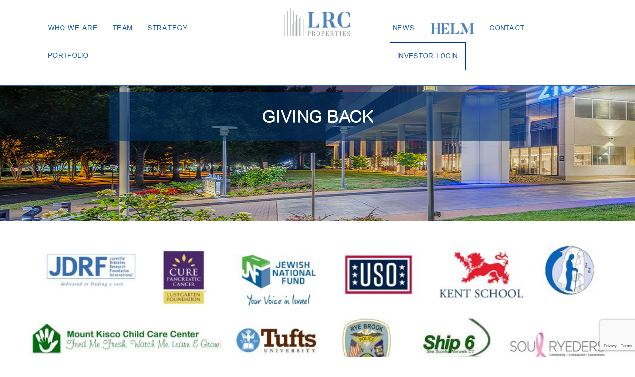

--- FILE ---
content_type: text/html; charset=UTF-8
request_url: https://www.lrcprop.com/giving-back/
body_size: 36457
content:
<!DOCTYPE html>
<html lang="en-US" class="no-js">
<head>
	<meta charset="UTF-8">
	<meta name="viewport" content="width=device-width, initial-scale=1">
	<link rel="profile" href="http://gmpg.org/xfn/11">
	
    <link href="https://fonts.googleapis.com/css?family=Montserrat" rel="stylesheet">
    
    <link rel="stylesheet" type="text/css" href="https://www.lrcprop.com/wp-content/themes/LRC/style/owl.carousel.css" />     
    <link rel="stylesheet" type="text/css" href="https://www.lrcprop.com/wp-content/themes/LRC/style/owl.theme.css" />
    <link rel="stylesheet" type="text/css" href="https://www.lrcprop.com/wp-content/themes/LRC/style/owl.transitions.css" />
    <!--<link rel="stylesheet" type="text/css" href="https://www.lrcprop.com/wp-content/themes/LRC/style/animate.min.css" />-->
    <link rel="stylesheet" type="text/css" href="https://www.lrcprop.com/wp-content/themes/LRC/style/animation.css" />
    <link rel="stylesheet" type="text/css" href="https://www.lrcprop.com/wp-content/themes/LRC/fonts/font.css" />
    <link rel="stylesheet" type="text/css" href="https://www.lrcprop.com/wp-content/themes/LRC/style/style.css" />
    <link rel="stylesheet" type="text/css" href="https://www.lrcprop.com/wp-content/themes/LRC/style/responsive.css" />
    
    
    <script type="text/javascript" src="https://www.lrcprop.com/wp-content/themes/LRC/js/jquery-1.11.3.min.js"></script> 
    <script type="text/javascript" src="https://www.lrcprop.com/wp-content/themes/LRC/js/owl-carousel.js"></script>
    <script type="text/javascript" src="https://www.lrcprop.com/wp-content/themes/LRC/js/parallax.js"></script>
    <!--<script type="text/javascript" src="https://www.lrcprop.com/wp-content/themes/LRC/js/wow.min.js"></script>-->
    <script type="text/javascript" src="https://www.lrcprop.com/wp-content/themes/LRC/js/modernizr-2.7.2.js"></script>
    <script type="text/javascript" src="https://www.lrcprop.com/wp-content/themes/LRC/js/custom.js"></script>
    
    <script>
        
        $(function() {

          var $window           = $(window),
              win_height_padded = $window.height() * 1.1,
              isTouch           = Modernizr.touch;
        
          if (isTouch) { $('.revealOnScroll').addClass('animated'); }
        
          $window.on('scroll', revealOnScroll);
        
          function revealOnScroll() {
            var scrolled = $window.scrollTop(),
                win_height_padded = $window.height() * 1.1;
        
            // Showed...
            $(".revealOnScroll:not(.animated)").each(function () {
              var $this     = $(this),
                  offsetTop = $this.offset().top;
        
              if (scrolled + win_height_padded > offsetTop) {
                if ($this.data('timeout')) {
                  window.setTimeout(function(){
                    $this.addClass('animated ' + $this.data('animation'));
                  }, parseInt($this.data('timeout'),10));
                } else {
                  $this.addClass('animated ' + $this.data('animation'));
                }
              }
            });
            // Hidden...
           $(".revealOnScroll.animated").each(function (index) {
              var $this     = $(this),
                  offsetTop = $this.offset().top;
              if (scrolled + win_height_padded < offsetTop) {
                $(this).removeClass('animated fadeInUp flipInX lightSpeedIn')
              }
            });
          }
        
          revealOnScroll();
        });

    </script>
    
    <script>
      (function(i,s,o,g,r,a,m){i['GoogleAnalyticsObject']=r;i[r]=i[r]||function(){
      (i[r].q=i[r].q||[]).push(arguments)},i[r].l=1*new Date();a=s.createElement(o),
      m=s.getElementsByTagName(o)[0];a.async=1;a.src=g;m.parentNode.insertBefore(a,m)
      })(window,document,'script','//www.google-analytics.com/analytics.js','ga');
      ga('create', 'UA-67144965-1', 'auto');
      ga('send', 'pageview');  
    </script>
    
	    
	<script>(function(html){html.className = html.className.replace(/\bno-js\b/,'js')})(document.documentElement);</script>
<meta name='robots' content='index, follow, max-image-preview:large, max-snippet:-1, max-video-preview:-1' />
	<style>img:is([sizes="auto" i], [sizes^="auto," i]) { contain-intrinsic-size: 3000px 1500px }</style>
	
	<!-- This site is optimized with the Yoast SEO plugin v26.1.1 - https://yoast.com/wordpress/plugins/seo/ -->
	<title>Giving Back - LRC Properties</title>
	<link rel="canonical" href="https://www.lrcprop.com/giving-back/" />
	<meta property="og:locale" content="en_US" />
	<meta property="og:type" content="article" />
	<meta property="og:title" content="Giving Back - LRC Properties" />
	<meta property="og:url" content="https://www.lrcprop.com/giving-back/" />
	<meta property="og:site_name" content="LRC Properties" />
	<meta property="article:modified_time" content="2018-03-30T05:31:42+00:00" />
	<meta property="og:image" content="https://www.lrcprop.com/wp-content/uploads/2018/02/logos-1500.jpg" />
	<meta name="twitter:card" content="summary_large_image" />
	<script type="application/ld+json" class="yoast-schema-graph">{"@context":"https://schema.org","@graph":[{"@type":"WebPage","@id":"https://www.lrcprop.com/giving-back/","url":"https://www.lrcprop.com/giving-back/","name":"Giving Back - LRC Properties","isPartOf":{"@id":"https://www.lrcprop.com/#website"},"primaryImageOfPage":{"@id":"https://www.lrcprop.com/giving-back/#primaryimage"},"image":{"@id":"https://www.lrcprop.com/giving-back/#primaryimage"},"thumbnailUrl":"https://www.lrcprop.com/wp-content/uploads/2018/02/logos-1500.jpg","datePublished":"2018-02-20T02:13:52+00:00","dateModified":"2018-03-30T05:31:42+00:00","breadcrumb":{"@id":"https://www.lrcprop.com/giving-back/#breadcrumb"},"inLanguage":"en-US","potentialAction":[{"@type":"ReadAction","target":["https://www.lrcprop.com/giving-back/"]}]},{"@type":"ImageObject","inLanguage":"en-US","@id":"https://www.lrcprop.com/giving-back/#primaryimage","url":"https://www.lrcprop.com/wp-content/uploads/2018/02/logos-1500.jpg","contentUrl":"https://www.lrcprop.com/wp-content/uploads/2018/02/logos-1500.jpg"},{"@type":"BreadcrumbList","@id":"https://www.lrcprop.com/giving-back/#breadcrumb","itemListElement":[{"@type":"ListItem","position":1,"name":"Home","item":"https://www.lrcprop.com/"},{"@type":"ListItem","position":2,"name":"Giving Back"}]},{"@type":"WebSite","@id":"https://www.lrcprop.com/#website","url":"https://www.lrcprop.com/","name":"LRC Properties","description":"Commercial real estate investments","potentialAction":[{"@type":"SearchAction","target":{"@type":"EntryPoint","urlTemplate":"https://www.lrcprop.com/?s={search_term_string}"},"query-input":{"@type":"PropertyValueSpecification","valueRequired":true,"valueName":"search_term_string"}}],"inLanguage":"en-US"}]}</script>
	<!-- / Yoast SEO plugin. -->


<link rel='dns-prefetch' href='//fonts.googleapis.com' />
<link rel="alternate" type="application/rss+xml" title="LRC Properties &raquo; Feed" href="https://www.lrcprop.com/feed/" />
<script type="text/javascript">
/* <![CDATA[ */
window._wpemojiSettings = {"baseUrl":"https:\/\/s.w.org\/images\/core\/emoji\/16.0.1\/72x72\/","ext":".png","svgUrl":"https:\/\/s.w.org\/images\/core\/emoji\/16.0.1\/svg\/","svgExt":".svg","source":{"concatemoji":"https:\/\/www.lrcprop.com\/wp-includes\/js\/wp-emoji-release.min.js?ver=6.8.3"}};
/*! This file is auto-generated */
!function(s,n){var o,i,e;function c(e){try{var t={supportTests:e,timestamp:(new Date).valueOf()};sessionStorage.setItem(o,JSON.stringify(t))}catch(e){}}function p(e,t,n){e.clearRect(0,0,e.canvas.width,e.canvas.height),e.fillText(t,0,0);var t=new Uint32Array(e.getImageData(0,0,e.canvas.width,e.canvas.height).data),a=(e.clearRect(0,0,e.canvas.width,e.canvas.height),e.fillText(n,0,0),new Uint32Array(e.getImageData(0,0,e.canvas.width,e.canvas.height).data));return t.every(function(e,t){return e===a[t]})}function u(e,t){e.clearRect(0,0,e.canvas.width,e.canvas.height),e.fillText(t,0,0);for(var n=e.getImageData(16,16,1,1),a=0;a<n.data.length;a++)if(0!==n.data[a])return!1;return!0}function f(e,t,n,a){switch(t){case"flag":return n(e,"\ud83c\udff3\ufe0f\u200d\u26a7\ufe0f","\ud83c\udff3\ufe0f\u200b\u26a7\ufe0f")?!1:!n(e,"\ud83c\udde8\ud83c\uddf6","\ud83c\udde8\u200b\ud83c\uddf6")&&!n(e,"\ud83c\udff4\udb40\udc67\udb40\udc62\udb40\udc65\udb40\udc6e\udb40\udc67\udb40\udc7f","\ud83c\udff4\u200b\udb40\udc67\u200b\udb40\udc62\u200b\udb40\udc65\u200b\udb40\udc6e\u200b\udb40\udc67\u200b\udb40\udc7f");case"emoji":return!a(e,"\ud83e\udedf")}return!1}function g(e,t,n,a){var r="undefined"!=typeof WorkerGlobalScope&&self instanceof WorkerGlobalScope?new OffscreenCanvas(300,150):s.createElement("canvas"),o=r.getContext("2d",{willReadFrequently:!0}),i=(o.textBaseline="top",o.font="600 32px Arial",{});return e.forEach(function(e){i[e]=t(o,e,n,a)}),i}function t(e){var t=s.createElement("script");t.src=e,t.defer=!0,s.head.appendChild(t)}"undefined"!=typeof Promise&&(o="wpEmojiSettingsSupports",i=["flag","emoji"],n.supports={everything:!0,everythingExceptFlag:!0},e=new Promise(function(e){s.addEventListener("DOMContentLoaded",e,{once:!0})}),new Promise(function(t){var n=function(){try{var e=JSON.parse(sessionStorage.getItem(o));if("object"==typeof e&&"number"==typeof e.timestamp&&(new Date).valueOf()<e.timestamp+604800&&"object"==typeof e.supportTests)return e.supportTests}catch(e){}return null}();if(!n){if("undefined"!=typeof Worker&&"undefined"!=typeof OffscreenCanvas&&"undefined"!=typeof URL&&URL.createObjectURL&&"undefined"!=typeof Blob)try{var e="postMessage("+g.toString()+"("+[JSON.stringify(i),f.toString(),p.toString(),u.toString()].join(",")+"));",a=new Blob([e],{type:"text/javascript"}),r=new Worker(URL.createObjectURL(a),{name:"wpTestEmojiSupports"});return void(r.onmessage=function(e){c(n=e.data),r.terminate(),t(n)})}catch(e){}c(n=g(i,f,p,u))}t(n)}).then(function(e){for(var t in e)n.supports[t]=e[t],n.supports.everything=n.supports.everything&&n.supports[t],"flag"!==t&&(n.supports.everythingExceptFlag=n.supports.everythingExceptFlag&&n.supports[t]);n.supports.everythingExceptFlag=n.supports.everythingExceptFlag&&!n.supports.flag,n.DOMReady=!1,n.readyCallback=function(){n.DOMReady=!0}}).then(function(){return e}).then(function(){var e;n.supports.everything||(n.readyCallback(),(e=n.source||{}).concatemoji?t(e.concatemoji):e.wpemoji&&e.twemoji&&(t(e.twemoji),t(e.wpemoji)))}))}((window,document),window._wpemojiSettings);
/* ]]> */
</script>
<style id='wp-emoji-styles-inline-css' type='text/css'>

	img.wp-smiley, img.emoji {
		display: inline !important;
		border: none !important;
		box-shadow: none !important;
		height: 1em !important;
		width: 1em !important;
		margin: 0 0.07em !important;
		vertical-align: -0.1em !important;
		background: none !important;
		padding: 0 !important;
	}
</style>
<link rel='stylesheet' id='wp-block-library-css' href='https://www.lrcprop.com/wp-includes/css/dist/block-library/style.min.css?ver=6.8.3' type='text/css' media='all' />
<style id='classic-theme-styles-inline-css' type='text/css'>
/*! This file is auto-generated */
.wp-block-button__link{color:#fff;background-color:#32373c;border-radius:9999px;box-shadow:none;text-decoration:none;padding:calc(.667em + 2px) calc(1.333em + 2px);font-size:1.125em}.wp-block-file__button{background:#32373c;color:#fff;text-decoration:none}
</style>
<style id='global-styles-inline-css' type='text/css'>
:root{--wp--preset--aspect-ratio--square: 1;--wp--preset--aspect-ratio--4-3: 4/3;--wp--preset--aspect-ratio--3-4: 3/4;--wp--preset--aspect-ratio--3-2: 3/2;--wp--preset--aspect-ratio--2-3: 2/3;--wp--preset--aspect-ratio--16-9: 16/9;--wp--preset--aspect-ratio--9-16: 9/16;--wp--preset--color--black: #000000;--wp--preset--color--cyan-bluish-gray: #abb8c3;--wp--preset--color--white: #ffffff;--wp--preset--color--pale-pink: #f78da7;--wp--preset--color--vivid-red: #cf2e2e;--wp--preset--color--luminous-vivid-orange: #ff6900;--wp--preset--color--luminous-vivid-amber: #fcb900;--wp--preset--color--light-green-cyan: #7bdcb5;--wp--preset--color--vivid-green-cyan: #00d084;--wp--preset--color--pale-cyan-blue: #8ed1fc;--wp--preset--color--vivid-cyan-blue: #0693e3;--wp--preset--color--vivid-purple: #9b51e0;--wp--preset--gradient--vivid-cyan-blue-to-vivid-purple: linear-gradient(135deg,rgba(6,147,227,1) 0%,rgb(155,81,224) 100%);--wp--preset--gradient--light-green-cyan-to-vivid-green-cyan: linear-gradient(135deg,rgb(122,220,180) 0%,rgb(0,208,130) 100%);--wp--preset--gradient--luminous-vivid-amber-to-luminous-vivid-orange: linear-gradient(135deg,rgba(252,185,0,1) 0%,rgba(255,105,0,1) 100%);--wp--preset--gradient--luminous-vivid-orange-to-vivid-red: linear-gradient(135deg,rgba(255,105,0,1) 0%,rgb(207,46,46) 100%);--wp--preset--gradient--very-light-gray-to-cyan-bluish-gray: linear-gradient(135deg,rgb(238,238,238) 0%,rgb(169,184,195) 100%);--wp--preset--gradient--cool-to-warm-spectrum: linear-gradient(135deg,rgb(74,234,220) 0%,rgb(151,120,209) 20%,rgb(207,42,186) 40%,rgb(238,44,130) 60%,rgb(251,105,98) 80%,rgb(254,248,76) 100%);--wp--preset--gradient--blush-light-purple: linear-gradient(135deg,rgb(255,206,236) 0%,rgb(152,150,240) 100%);--wp--preset--gradient--blush-bordeaux: linear-gradient(135deg,rgb(254,205,165) 0%,rgb(254,45,45) 50%,rgb(107,0,62) 100%);--wp--preset--gradient--luminous-dusk: linear-gradient(135deg,rgb(255,203,112) 0%,rgb(199,81,192) 50%,rgb(65,88,208) 100%);--wp--preset--gradient--pale-ocean: linear-gradient(135deg,rgb(255,245,203) 0%,rgb(182,227,212) 50%,rgb(51,167,181) 100%);--wp--preset--gradient--electric-grass: linear-gradient(135deg,rgb(202,248,128) 0%,rgb(113,206,126) 100%);--wp--preset--gradient--midnight: linear-gradient(135deg,rgb(2,3,129) 0%,rgb(40,116,252) 100%);--wp--preset--font-size--small: 13px;--wp--preset--font-size--medium: 20px;--wp--preset--font-size--large: 36px;--wp--preset--font-size--x-large: 42px;--wp--preset--spacing--20: 0.44rem;--wp--preset--spacing--30: 0.67rem;--wp--preset--spacing--40: 1rem;--wp--preset--spacing--50: 1.5rem;--wp--preset--spacing--60: 2.25rem;--wp--preset--spacing--70: 3.38rem;--wp--preset--spacing--80: 5.06rem;--wp--preset--shadow--natural: 6px 6px 9px rgba(0, 0, 0, 0.2);--wp--preset--shadow--deep: 12px 12px 50px rgba(0, 0, 0, 0.4);--wp--preset--shadow--sharp: 6px 6px 0px rgba(0, 0, 0, 0.2);--wp--preset--shadow--outlined: 6px 6px 0px -3px rgba(255, 255, 255, 1), 6px 6px rgba(0, 0, 0, 1);--wp--preset--shadow--crisp: 6px 6px 0px rgba(0, 0, 0, 1);}:where(.is-layout-flex){gap: 0.5em;}:where(.is-layout-grid){gap: 0.5em;}body .is-layout-flex{display: flex;}.is-layout-flex{flex-wrap: wrap;align-items: center;}.is-layout-flex > :is(*, div){margin: 0;}body .is-layout-grid{display: grid;}.is-layout-grid > :is(*, div){margin: 0;}:where(.wp-block-columns.is-layout-flex){gap: 2em;}:where(.wp-block-columns.is-layout-grid){gap: 2em;}:where(.wp-block-post-template.is-layout-flex){gap: 1.25em;}:where(.wp-block-post-template.is-layout-grid){gap: 1.25em;}.has-black-color{color: var(--wp--preset--color--black) !important;}.has-cyan-bluish-gray-color{color: var(--wp--preset--color--cyan-bluish-gray) !important;}.has-white-color{color: var(--wp--preset--color--white) !important;}.has-pale-pink-color{color: var(--wp--preset--color--pale-pink) !important;}.has-vivid-red-color{color: var(--wp--preset--color--vivid-red) !important;}.has-luminous-vivid-orange-color{color: var(--wp--preset--color--luminous-vivid-orange) !important;}.has-luminous-vivid-amber-color{color: var(--wp--preset--color--luminous-vivid-amber) !important;}.has-light-green-cyan-color{color: var(--wp--preset--color--light-green-cyan) !important;}.has-vivid-green-cyan-color{color: var(--wp--preset--color--vivid-green-cyan) !important;}.has-pale-cyan-blue-color{color: var(--wp--preset--color--pale-cyan-blue) !important;}.has-vivid-cyan-blue-color{color: var(--wp--preset--color--vivid-cyan-blue) !important;}.has-vivid-purple-color{color: var(--wp--preset--color--vivid-purple) !important;}.has-black-background-color{background-color: var(--wp--preset--color--black) !important;}.has-cyan-bluish-gray-background-color{background-color: var(--wp--preset--color--cyan-bluish-gray) !important;}.has-white-background-color{background-color: var(--wp--preset--color--white) !important;}.has-pale-pink-background-color{background-color: var(--wp--preset--color--pale-pink) !important;}.has-vivid-red-background-color{background-color: var(--wp--preset--color--vivid-red) !important;}.has-luminous-vivid-orange-background-color{background-color: var(--wp--preset--color--luminous-vivid-orange) !important;}.has-luminous-vivid-amber-background-color{background-color: var(--wp--preset--color--luminous-vivid-amber) !important;}.has-light-green-cyan-background-color{background-color: var(--wp--preset--color--light-green-cyan) !important;}.has-vivid-green-cyan-background-color{background-color: var(--wp--preset--color--vivid-green-cyan) !important;}.has-pale-cyan-blue-background-color{background-color: var(--wp--preset--color--pale-cyan-blue) !important;}.has-vivid-cyan-blue-background-color{background-color: var(--wp--preset--color--vivid-cyan-blue) !important;}.has-vivid-purple-background-color{background-color: var(--wp--preset--color--vivid-purple) !important;}.has-black-border-color{border-color: var(--wp--preset--color--black) !important;}.has-cyan-bluish-gray-border-color{border-color: var(--wp--preset--color--cyan-bluish-gray) !important;}.has-white-border-color{border-color: var(--wp--preset--color--white) !important;}.has-pale-pink-border-color{border-color: var(--wp--preset--color--pale-pink) !important;}.has-vivid-red-border-color{border-color: var(--wp--preset--color--vivid-red) !important;}.has-luminous-vivid-orange-border-color{border-color: var(--wp--preset--color--luminous-vivid-orange) !important;}.has-luminous-vivid-amber-border-color{border-color: var(--wp--preset--color--luminous-vivid-amber) !important;}.has-light-green-cyan-border-color{border-color: var(--wp--preset--color--light-green-cyan) !important;}.has-vivid-green-cyan-border-color{border-color: var(--wp--preset--color--vivid-green-cyan) !important;}.has-pale-cyan-blue-border-color{border-color: var(--wp--preset--color--pale-cyan-blue) !important;}.has-vivid-cyan-blue-border-color{border-color: var(--wp--preset--color--vivid-cyan-blue) !important;}.has-vivid-purple-border-color{border-color: var(--wp--preset--color--vivid-purple) !important;}.has-vivid-cyan-blue-to-vivid-purple-gradient-background{background: var(--wp--preset--gradient--vivid-cyan-blue-to-vivid-purple) !important;}.has-light-green-cyan-to-vivid-green-cyan-gradient-background{background: var(--wp--preset--gradient--light-green-cyan-to-vivid-green-cyan) !important;}.has-luminous-vivid-amber-to-luminous-vivid-orange-gradient-background{background: var(--wp--preset--gradient--luminous-vivid-amber-to-luminous-vivid-orange) !important;}.has-luminous-vivid-orange-to-vivid-red-gradient-background{background: var(--wp--preset--gradient--luminous-vivid-orange-to-vivid-red) !important;}.has-very-light-gray-to-cyan-bluish-gray-gradient-background{background: var(--wp--preset--gradient--very-light-gray-to-cyan-bluish-gray) !important;}.has-cool-to-warm-spectrum-gradient-background{background: var(--wp--preset--gradient--cool-to-warm-spectrum) !important;}.has-blush-light-purple-gradient-background{background: var(--wp--preset--gradient--blush-light-purple) !important;}.has-blush-bordeaux-gradient-background{background: var(--wp--preset--gradient--blush-bordeaux) !important;}.has-luminous-dusk-gradient-background{background: var(--wp--preset--gradient--luminous-dusk) !important;}.has-pale-ocean-gradient-background{background: var(--wp--preset--gradient--pale-ocean) !important;}.has-electric-grass-gradient-background{background: var(--wp--preset--gradient--electric-grass) !important;}.has-midnight-gradient-background{background: var(--wp--preset--gradient--midnight) !important;}.has-small-font-size{font-size: var(--wp--preset--font-size--small) !important;}.has-medium-font-size{font-size: var(--wp--preset--font-size--medium) !important;}.has-large-font-size{font-size: var(--wp--preset--font-size--large) !important;}.has-x-large-font-size{font-size: var(--wp--preset--font-size--x-large) !important;}
:where(.wp-block-post-template.is-layout-flex){gap: 1.25em;}:where(.wp-block-post-template.is-layout-grid){gap: 1.25em;}
:where(.wp-block-columns.is-layout-flex){gap: 2em;}:where(.wp-block-columns.is-layout-grid){gap: 2em;}
:root :where(.wp-block-pullquote){font-size: 1.5em;line-height: 1.6;}
</style>
<link rel='stylesheet' id='contact-form-7-css' href='https://www.lrcprop.com/wp-content/plugins/contact-form-7/includes/css/styles.css?ver=6.1.2' type='text/css' media='all' />
<link rel='stylesheet' id='crellyslider.min-css' href='https://www.lrcprop.com/wp-content/plugins/crelly-slider/css/crellyslider.min.css?ver=1.4.7' type='text/css' media='all' />
<link rel='stylesheet' id='twentysixteen-fonts-css' href='https://fonts.googleapis.com/css?family=Merriweather%3A400%2C700%2C900%2C400italic%2C700italic%2C900italic%7CMontserrat%3A400%2C700%7CInconsolata%3A400&#038;subset=latin%2Clatin-ext' type='text/css' media='all' />
<link rel='stylesheet' id='genericons-css' href='https://www.lrcprop.com/wp-content/themes/LRC/genericons/genericons.css?ver=3.4.1' type='text/css' media='all' />
<link rel='stylesheet' id='twentysixteen-style-css' href='https://www.lrcprop.com/wp-content/themes/LRC/style.css?ver=6.8.3' type='text/css' media='all' />
<!--[if lt IE 10]>
<link rel='stylesheet' id='twentysixteen-ie-css' href='https://www.lrcprop.com/wp-content/themes/LRC/css/ie.css?ver=20150825' type='text/css' media='all' />
<![endif]-->
<!--[if lt IE 9]>
<link rel='stylesheet' id='twentysixteen-ie8-css' href='https://www.lrcprop.com/wp-content/themes/LRC/css/ie8.css?ver=20150825' type='text/css' media='all' />
<![endif]-->
<!--[if lt IE 8]>
<link rel='stylesheet' id='twentysixteen-ie7-css' href='https://www.lrcprop.com/wp-content/themes/LRC/css/ie7.css?ver=20150825' type='text/css' media='all' />
<![endif]-->
<script type="text/javascript" src="https://www.lrcprop.com/wp-includes/js/jquery/jquery.min.js?ver=3.7.1" id="jquery-core-js"></script>
<script type="text/javascript" src="https://www.lrcprop.com/wp-includes/js/jquery/jquery-migrate.min.js?ver=3.4.1" id="jquery-migrate-js"></script>
<script type="text/javascript" src="https://www.lrcprop.com/wp-includes/js/jquery/ui/core.min.js?ver=1.13.3" id="jquery-ui-core-js"></script>
<script type="text/javascript" src="https://www.lrcprop.com/wp-content/plugins/crelly-slider/js/jquery.crellyslider.min.js?ver=1.4.7" id="jquery.crellyslider.min-js"></script>
<!--[if lt IE 9]>
<script type="text/javascript" src="https://www.lrcprop.com/wp-content/themes/LRC/js/html5.js?ver=3.7.3" id="twentysixteen-html5-js"></script>
<![endif]-->
<link rel="https://api.w.org/" href="https://www.lrcprop.com/wp-json/" /><link rel="alternate" title="JSON" type="application/json" href="https://www.lrcprop.com/wp-json/wp/v2/pages/294" /><link rel="EditURI" type="application/rsd+xml" title="RSD" href="https://www.lrcprop.com/xmlrpc.php?rsd" />
<meta name="generator" content="WordPress 6.8.3" />
<link rel='shortlink' href='https://www.lrcprop.com/?p=294' />
<link rel="alternate" title="oEmbed (JSON)" type="application/json+oembed" href="https://www.lrcprop.com/wp-json/oembed/1.0/embed?url=https%3A%2F%2Fwww.lrcprop.com%2Fgiving-back%2F" />
<link rel="alternate" title="oEmbed (XML)" type="text/xml+oembed" href="https://www.lrcprop.com/wp-json/oembed/1.0/embed?url=https%3A%2F%2Fwww.lrcprop.com%2Fgiving-back%2F&#038;format=xml" />

<style type="text/css"></style>
<style>
.synved-social-resolution-single {
display: inline-block;
}
.synved-social-resolution-normal {
display: inline-block;
}
.synved-social-resolution-hidef {
display: none;
}

@media only screen and (min--moz-device-pixel-ratio: 2),
only screen and (-o-min-device-pixel-ratio: 2/1),
only screen and (-webkit-min-device-pixel-ratio: 2),
only screen and (min-device-pixel-ratio: 2),
only screen and (min-resolution: 2dppx),
only screen and (min-resolution: 192dpi) {
	.synved-social-resolution-normal {
	display: none;
	}
	.synved-social-resolution-hidef {
	display: inline-block;
	}
}
</style><link rel="icon" href="https://www.lrcprop.com/wp-content/uploads/2017/12/cropped-logo-1-32x32.png" sizes="32x32" />
<link rel="icon" href="https://www.lrcprop.com/wp-content/uploads/2017/12/cropped-logo-1-192x192.png" sizes="192x192" />
<link rel="apple-touch-icon" href="https://www.lrcprop.com/wp-content/uploads/2017/12/cropped-logo-1-180x180.png" />
<meta name="msapplication-TileImage" content="https://www.lrcprop.com/wp-content/uploads/2017/12/cropped-logo-1-270x270.png" />
</head>

<body class="wp-singular page-template page-template-template-parts page-template-page-fullwidth page-template-template-partspage-fullwidth-php page page-id-294 wp-theme-LRC">

    <div id="wrap">
        <header id="header" class="header">
            <div class="container">
                <div class="header_left">
            	    <nav id="nav">
                    	<ul id="menu-header-menu-1" class=""><li id="menu-item-345" class="menu-item menu-item-type-custom menu-item-object-custom current-menu-ancestor current-menu-parent menu-item-has-children menu-item-345"><a href="#">Who We Are</a>
<ul class="sub-menu">
	<li id="menu-item-392" class="menu-item menu-item-type-post_type menu-item-object-page menu-item-392"><a href="https://www.lrcprop.com/who-we-are/">Our Company</a></li>
	<li id="menu-item-339" class="menu-item menu-item-type-post_type menu-item-object-page current-menu-item page_item page-item-294 current_page_item menu-item-339"><a href="https://www.lrcprop.com/giving-back/" aria-current="page">Giving Back</a></li>
</ul>
</li>
<li id="menu-item-22" class="menu-item menu-item-type-post_type menu-item-object-page menu-item-22"><a href="https://www.lrcprop.com/our-team/">Team</a></li>
<li id="menu-item-706" class="menu-item menu-item-type-post_type menu-item-object-page menu-item-706"><a href="https://www.lrcprop.com/strategy/">Strategy</a></li>
<li id="menu-item-116" class="menu-item menu-item-type-post_type menu-item-object-page menu-item-116"><a href="https://www.lrcprop.com/portfolio/">Portfolio</a></li>
</ul>                    </nav> 
                </div>
                <div class="header_center">
                    <div class="logo">
                            						<p class="site-title"><a href="https://www.lrcprop.com/" rel="home"><img src="https://www.lrcprop.com/wp-content/themes/LRC/images/logo.png" alt="LRC Properties"/></a></p>
    					                    </div>
                </div>
                <div class="header_right">
                    <nav id="nav">
                    	<ul id="menu-header-menu-2" class=""><li id="menu-item-27" class="menu-item menu-item-type-post_type menu-item-object-page menu-item-27"><a href="https://www.lrcprop.com/in-the-news/">News</a></li>
<li id="menu-item-705" class="menu-item menu-item-type-custom menu-item-object-custom menu-item-705"><a href="https://helmprop.com"><img src="https://www.lrcprop.com/wp-content/uploads/2022/01/logo-1.png" style="width:92px;" /></a></li>
<li id="menu-item-28" class="menu-item menu-item-type-post_type menu-item-object-page menu-item-28"><a href="https://www.lrcprop.com/contact-us/">Contact</a></li>
<li id="menu-item-29" class="investor-login menu-item menu-item-type-post_type menu-item-object-page menu-item-29"><a href="https://www.lrcprop.com/investor-login/">Investor Login</a></li>
</ul>                    </nav> 
                </div>
                <div class="header_mobile">
                    <nav id="nav">
                    	<a href="#" class="menu-icon"><span></span><span></span><span></span></a>
                        <ul id="menu-mobile-menu" class=""><li id="menu-item-30" class="menu-item menu-item-type-post_type menu-item-object-page menu-item-home menu-item-30"><a href="https://www.lrcprop.com/">Home</a></li>
<li id="menu-item-394" class="menu-item menu-item-type-custom menu-item-object-custom current-menu-ancestor current-menu-parent menu-item-has-children menu-item-394"><a href="#">Who We Are</a>
<ul class="sub-menu">
	<li id="menu-item-31" class="menu-item menu-item-type-post_type menu-item-object-page menu-item-31"><a href="https://www.lrcprop.com/who-we-are/">Our Company</a></li>
	<li id="menu-item-393" class="menu-item menu-item-type-post_type menu-item-object-page current-menu-item page_item page-item-294 current_page_item menu-item-393"><a href="https://www.lrcprop.com/giving-back/" aria-current="page">Giving Back</a></li>
</ul>
</li>
<li id="menu-item-32" class="menu-item menu-item-type-post_type menu-item-object-page menu-item-32"><a href="https://www.lrcprop.com/our-team/">Our Team</a></li>
<li id="menu-item-117" class="menu-item menu-item-type-post_type menu-item-object-page menu-item-117"><a href="https://www.lrcprop.com/portfolio/">Portfolio</a></li>
<li id="menu-item-34" class="menu-item menu-item-type-post_type menu-item-object-page menu-item-34"><a href="https://www.lrcprop.com/strategy/">Strategy</a></li>
<li id="menu-item-35" class="menu-item menu-item-type-post_type menu-item-object-page menu-item-35"><a href="https://www.lrcprop.com/in-the-news/">News</a></li>
<li id="menu-item-36" class="menu-item menu-item-type-post_type menu-item-object-page menu-item-36"><a href="https://www.lrcprop.com/contact-us/">Contact Us</a></li>
<li id="menu-item-37" class="menu-item menu-item-type-post_type menu-item-object-page menu-item-37"><a href="https://www.lrcprop.com/investor-login/">Investor Login</a></li>
</ul>                    </nav> 
                </div>
            </div>
        </header>
        <!--
            		<div class="breadcrumbs">
                <div class="container">
                    <ul id="breadcrumbs" class="breadcrumbs"><li class="item-home"><a class="bread-link bread-home" href="https://www.lrcprop.com" title="Home">Home</a></li><li class="separator separator-home"> / </li><li class="item-current item-294"><strong class="bread-current bread-294"> Giving Back</strong></li></ul>                </div>
            </div>
		        -->
<div id="breadcrumbs-top" class="screen-section screen-inverse aligncenter" style="background-image:url(https://www.lrcprop.com/wp-content/uploads/2018/02/Untitled-1.jpg) ;">
    <div class="container">
        <div class="top-text">
            <h1>Giving Back</h1>  
            <h3></h3>
        </div>
    </div>
</div>

<div id="content">
    <div class="container">
        <div class="content revealOnScroll" data-animation="fadeInUp">
        	<p><img fetchpriority="high" decoding="async" class="aligncenter wp-image-330 size-full" src="https://www.lrcprop.com/wp-content/uploads/2018/02/logos-1500.jpg" alt="" width="1500" height="1500" srcset="https://www.lrcprop.com/wp-content/uploads/2018/02/logos-1500.jpg 1500w, https://www.lrcprop.com/wp-content/uploads/2018/02/logos-1500-150x150.jpg 150w, https://www.lrcprop.com/wp-content/uploads/2018/02/logos-1500-300x300.jpg 300w, https://www.lrcprop.com/wp-content/uploads/2018/02/logos-1500-768x768.jpg 768w, https://www.lrcprop.com/wp-content/uploads/2018/02/logos-1500-1024x1024.jpg 1024w, https://www.lrcprop.com/wp-content/uploads/2018/02/logos-1500-1200x1200.jpg 1200w" sizes="(max-width: 709px) 85vw, (max-width: 909px) 67vw, (max-width: 1362px) 62vw, 840px" /></p>
                   
        </div>
    </div>      
</div>


	</div>
	<a href="#" class="back-to-top">Back to Top</a>
    <footer id="footer">
    	<div class="container">
        	<div class="footer-left" >
            	<aside id="media_image-2" class="widget widget_media_image"><img width="235" height="86" src="https://www.lrcprop.com/wp-content/uploads/2017/12/logo-white.png" class="image wp-image-223  attachment-full size-full" alt="" style="max-width: 100%; height: auto;" decoding="async" loading="lazy" /></aside>      
            </div>
        	<div class="footer-right" >
            	<aside id="text-2" class="widget widget_text"><h5 class="widget-title">Locations:</h5>			<div class="textwidget"><p><strong>New York:</strong><br />
5 International Drive<br />
Rye Brook, NY 10573<br />
212-268-0000<br />
info@lrcprop.com</p>
</div>
		</aside><aside id="text-5" class="widget widget_text"><h5 class="widget-title"> </h5>			<div class="textwidget"><p><strong>Charleston:</strong><br />
4500 Leeds Avenue<br />
Suite F112<br />
North Charleston, SC 29405<br />
<a href="mailto:info@lrcprop.com">info@lrcprop.com</a></p>
</div>
		</aside><aside id="text-4" class="widget widget_text"><h5 class="widget-title">  </h5>			<div class="textwidget"><p><strong>Durham:</strong><br />
Durham NC<br />
807 East Main Street<br />
Durham, NC 27707<br />
<a href="mailto:lrcprop.com">info@lrcprop,com</a></p>
</div>
		</aside>            </div>
        </div>
    </footer>      
<script type="text/javascript">
// create the back to top button

$('body').prepend('<a href="#" class="back-to-top">Back to Top</a>');

var amountScrolled = 300;

$(window).scroll(function() {
	if ( $(window).scrollTop() > amountScrolled ) {
		$('a.back-to-top').fadeIn('slow');
	} else {
		$('a.back-to-top').fadeOut('slow');
	}
});

$('a.back-to-top, a.simple-back-to-top').click(function() {
	$('html, body').animate({
		scrollTop: 0
	}, 700);
	return false;
});

</script>
<script src="https://www.lrcprop.com/wp-content/themes/LRC/js/jquery-3.1.1.min.js"></script>
<script src="https://www.lrcprop.com/wp-content/themes/LRC/js/jquery.bxslider.js"></script>

<script type="speculationrules">
{"prefetch":[{"source":"document","where":{"and":[{"href_matches":"\/*"},{"not":{"href_matches":["\/wp-*.php","\/wp-admin\/*","\/wp-content\/uploads\/*","\/wp-content\/*","\/wp-content\/plugins\/*","\/wp-content\/themes\/LRC\/*","\/*\\?(.+)"]}},{"not":{"selector_matches":"a[rel~=\"nofollow\"]"}},{"not":{"selector_matches":".no-prefetch, .no-prefetch a"}}]},"eagerness":"conservative"}]}
</script>
<script type="text/javascript" src="https://www.lrcprop.com/wp-includes/js/dist/hooks.min.js?ver=4d63a3d491d11ffd8ac6" id="wp-hooks-js"></script>
<script type="text/javascript" src="https://www.lrcprop.com/wp-includes/js/dist/i18n.min.js?ver=5e580eb46a90c2b997e6" id="wp-i18n-js"></script>
<script type="text/javascript" id="wp-i18n-js-after">
/* <![CDATA[ */
wp.i18n.setLocaleData( { 'text direction\u0004ltr': [ 'ltr' ] } );
/* ]]> */
</script>
<script type="text/javascript" src="https://www.lrcprop.com/wp-content/plugins/contact-form-7/includes/swv/js/index.js?ver=6.1.2" id="swv-js"></script>
<script type="text/javascript" id="contact-form-7-js-before">
/* <![CDATA[ */
var wpcf7 = {
    "api": {
        "root": "https:\/\/www.lrcprop.com\/wp-json\/",
        "namespace": "contact-form-7\/v1"
    }
};
/* ]]> */
</script>
<script type="text/javascript" src="https://www.lrcprop.com/wp-content/plugins/contact-form-7/includes/js/index.js?ver=6.1.2" id="contact-form-7-js"></script>
<script type="text/javascript" src="https://www.lrcprop.com/wp-content/themes/LRC/js/skip-link-focus-fix.js?ver=20150825" id="twentysixteen-skip-link-focus-fix-js"></script>
<script type="text/javascript" id="twentysixteen-script-js-extra">
/* <![CDATA[ */
var screenReaderText = {"expand":"expand child menu","collapse":"collapse child menu"};
/* ]]> */
</script>
<script type="text/javascript" src="https://www.lrcprop.com/wp-content/themes/LRC/js/functions.js?ver=20150825" id="twentysixteen-script-js"></script>
<script type="text/javascript" src="https://www.google.com/recaptcha/api.js?render=6LcI7eMUAAAAAOp7Rioi1KYLYH4ZefnBkjLuTriT&amp;ver=3.0" id="google-recaptcha-js"></script>
<script type="text/javascript" src="https://www.lrcprop.com/wp-includes/js/dist/vendor/wp-polyfill.min.js?ver=3.15.0" id="wp-polyfill-js"></script>
<script type="text/javascript" id="wpcf7-recaptcha-js-before">
/* <![CDATA[ */
var wpcf7_recaptcha = {
    "sitekey": "6LcI7eMUAAAAAOp7Rioi1KYLYH4ZefnBkjLuTriT",
    "actions": {
        "homepage": "homepage",
        "contactform": "contactform"
    }
};
/* ]]> */
</script>
<script type="text/javascript" src="https://www.lrcprop.com/wp-content/plugins/contact-form-7/modules/recaptcha/index.js?ver=6.1.2" id="wpcf7-recaptcha-js"></script>
</body>
</html>


--- FILE ---
content_type: text/html; charset=utf-8
request_url: https://www.google.com/recaptcha/api2/anchor?ar=1&k=6LcI7eMUAAAAAOp7Rioi1KYLYH4ZefnBkjLuTriT&co=aHR0cHM6Ly93d3cubHJjcHJvcC5jb206NDQz&hl=en&v=naPR4A6FAh-yZLuCX253WaZq&size=invisible&anchor-ms=20000&execute-ms=15000&cb=yaibq4vy9xlx
body_size: 45037
content:
<!DOCTYPE HTML><html dir="ltr" lang="en"><head><meta http-equiv="Content-Type" content="text/html; charset=UTF-8">
<meta http-equiv="X-UA-Compatible" content="IE=edge">
<title>reCAPTCHA</title>
<style type="text/css">
/* cyrillic-ext */
@font-face {
  font-family: 'Roboto';
  font-style: normal;
  font-weight: 400;
  src: url(//fonts.gstatic.com/s/roboto/v18/KFOmCnqEu92Fr1Mu72xKKTU1Kvnz.woff2) format('woff2');
  unicode-range: U+0460-052F, U+1C80-1C8A, U+20B4, U+2DE0-2DFF, U+A640-A69F, U+FE2E-FE2F;
}
/* cyrillic */
@font-face {
  font-family: 'Roboto';
  font-style: normal;
  font-weight: 400;
  src: url(//fonts.gstatic.com/s/roboto/v18/KFOmCnqEu92Fr1Mu5mxKKTU1Kvnz.woff2) format('woff2');
  unicode-range: U+0301, U+0400-045F, U+0490-0491, U+04B0-04B1, U+2116;
}
/* greek-ext */
@font-face {
  font-family: 'Roboto';
  font-style: normal;
  font-weight: 400;
  src: url(//fonts.gstatic.com/s/roboto/v18/KFOmCnqEu92Fr1Mu7mxKKTU1Kvnz.woff2) format('woff2');
  unicode-range: U+1F00-1FFF;
}
/* greek */
@font-face {
  font-family: 'Roboto';
  font-style: normal;
  font-weight: 400;
  src: url(//fonts.gstatic.com/s/roboto/v18/KFOmCnqEu92Fr1Mu4WxKKTU1Kvnz.woff2) format('woff2');
  unicode-range: U+0370-0377, U+037A-037F, U+0384-038A, U+038C, U+038E-03A1, U+03A3-03FF;
}
/* vietnamese */
@font-face {
  font-family: 'Roboto';
  font-style: normal;
  font-weight: 400;
  src: url(//fonts.gstatic.com/s/roboto/v18/KFOmCnqEu92Fr1Mu7WxKKTU1Kvnz.woff2) format('woff2');
  unicode-range: U+0102-0103, U+0110-0111, U+0128-0129, U+0168-0169, U+01A0-01A1, U+01AF-01B0, U+0300-0301, U+0303-0304, U+0308-0309, U+0323, U+0329, U+1EA0-1EF9, U+20AB;
}
/* latin-ext */
@font-face {
  font-family: 'Roboto';
  font-style: normal;
  font-weight: 400;
  src: url(//fonts.gstatic.com/s/roboto/v18/KFOmCnqEu92Fr1Mu7GxKKTU1Kvnz.woff2) format('woff2');
  unicode-range: U+0100-02BA, U+02BD-02C5, U+02C7-02CC, U+02CE-02D7, U+02DD-02FF, U+0304, U+0308, U+0329, U+1D00-1DBF, U+1E00-1E9F, U+1EF2-1EFF, U+2020, U+20A0-20AB, U+20AD-20C0, U+2113, U+2C60-2C7F, U+A720-A7FF;
}
/* latin */
@font-face {
  font-family: 'Roboto';
  font-style: normal;
  font-weight: 400;
  src: url(//fonts.gstatic.com/s/roboto/v18/KFOmCnqEu92Fr1Mu4mxKKTU1Kg.woff2) format('woff2');
  unicode-range: U+0000-00FF, U+0131, U+0152-0153, U+02BB-02BC, U+02C6, U+02DA, U+02DC, U+0304, U+0308, U+0329, U+2000-206F, U+20AC, U+2122, U+2191, U+2193, U+2212, U+2215, U+FEFF, U+FFFD;
}
/* cyrillic-ext */
@font-face {
  font-family: 'Roboto';
  font-style: normal;
  font-weight: 500;
  src: url(//fonts.gstatic.com/s/roboto/v18/KFOlCnqEu92Fr1MmEU9fCRc4AMP6lbBP.woff2) format('woff2');
  unicode-range: U+0460-052F, U+1C80-1C8A, U+20B4, U+2DE0-2DFF, U+A640-A69F, U+FE2E-FE2F;
}
/* cyrillic */
@font-face {
  font-family: 'Roboto';
  font-style: normal;
  font-weight: 500;
  src: url(//fonts.gstatic.com/s/roboto/v18/KFOlCnqEu92Fr1MmEU9fABc4AMP6lbBP.woff2) format('woff2');
  unicode-range: U+0301, U+0400-045F, U+0490-0491, U+04B0-04B1, U+2116;
}
/* greek-ext */
@font-face {
  font-family: 'Roboto';
  font-style: normal;
  font-weight: 500;
  src: url(//fonts.gstatic.com/s/roboto/v18/KFOlCnqEu92Fr1MmEU9fCBc4AMP6lbBP.woff2) format('woff2');
  unicode-range: U+1F00-1FFF;
}
/* greek */
@font-face {
  font-family: 'Roboto';
  font-style: normal;
  font-weight: 500;
  src: url(//fonts.gstatic.com/s/roboto/v18/KFOlCnqEu92Fr1MmEU9fBxc4AMP6lbBP.woff2) format('woff2');
  unicode-range: U+0370-0377, U+037A-037F, U+0384-038A, U+038C, U+038E-03A1, U+03A3-03FF;
}
/* vietnamese */
@font-face {
  font-family: 'Roboto';
  font-style: normal;
  font-weight: 500;
  src: url(//fonts.gstatic.com/s/roboto/v18/KFOlCnqEu92Fr1MmEU9fCxc4AMP6lbBP.woff2) format('woff2');
  unicode-range: U+0102-0103, U+0110-0111, U+0128-0129, U+0168-0169, U+01A0-01A1, U+01AF-01B0, U+0300-0301, U+0303-0304, U+0308-0309, U+0323, U+0329, U+1EA0-1EF9, U+20AB;
}
/* latin-ext */
@font-face {
  font-family: 'Roboto';
  font-style: normal;
  font-weight: 500;
  src: url(//fonts.gstatic.com/s/roboto/v18/KFOlCnqEu92Fr1MmEU9fChc4AMP6lbBP.woff2) format('woff2');
  unicode-range: U+0100-02BA, U+02BD-02C5, U+02C7-02CC, U+02CE-02D7, U+02DD-02FF, U+0304, U+0308, U+0329, U+1D00-1DBF, U+1E00-1E9F, U+1EF2-1EFF, U+2020, U+20A0-20AB, U+20AD-20C0, U+2113, U+2C60-2C7F, U+A720-A7FF;
}
/* latin */
@font-face {
  font-family: 'Roboto';
  font-style: normal;
  font-weight: 500;
  src: url(//fonts.gstatic.com/s/roboto/v18/KFOlCnqEu92Fr1MmEU9fBBc4AMP6lQ.woff2) format('woff2');
  unicode-range: U+0000-00FF, U+0131, U+0152-0153, U+02BB-02BC, U+02C6, U+02DA, U+02DC, U+0304, U+0308, U+0329, U+2000-206F, U+20AC, U+2122, U+2191, U+2193, U+2212, U+2215, U+FEFF, U+FFFD;
}
/* cyrillic-ext */
@font-face {
  font-family: 'Roboto';
  font-style: normal;
  font-weight: 900;
  src: url(//fonts.gstatic.com/s/roboto/v18/KFOlCnqEu92Fr1MmYUtfCRc4AMP6lbBP.woff2) format('woff2');
  unicode-range: U+0460-052F, U+1C80-1C8A, U+20B4, U+2DE0-2DFF, U+A640-A69F, U+FE2E-FE2F;
}
/* cyrillic */
@font-face {
  font-family: 'Roboto';
  font-style: normal;
  font-weight: 900;
  src: url(//fonts.gstatic.com/s/roboto/v18/KFOlCnqEu92Fr1MmYUtfABc4AMP6lbBP.woff2) format('woff2');
  unicode-range: U+0301, U+0400-045F, U+0490-0491, U+04B0-04B1, U+2116;
}
/* greek-ext */
@font-face {
  font-family: 'Roboto';
  font-style: normal;
  font-weight: 900;
  src: url(//fonts.gstatic.com/s/roboto/v18/KFOlCnqEu92Fr1MmYUtfCBc4AMP6lbBP.woff2) format('woff2');
  unicode-range: U+1F00-1FFF;
}
/* greek */
@font-face {
  font-family: 'Roboto';
  font-style: normal;
  font-weight: 900;
  src: url(//fonts.gstatic.com/s/roboto/v18/KFOlCnqEu92Fr1MmYUtfBxc4AMP6lbBP.woff2) format('woff2');
  unicode-range: U+0370-0377, U+037A-037F, U+0384-038A, U+038C, U+038E-03A1, U+03A3-03FF;
}
/* vietnamese */
@font-face {
  font-family: 'Roboto';
  font-style: normal;
  font-weight: 900;
  src: url(//fonts.gstatic.com/s/roboto/v18/KFOlCnqEu92Fr1MmYUtfCxc4AMP6lbBP.woff2) format('woff2');
  unicode-range: U+0102-0103, U+0110-0111, U+0128-0129, U+0168-0169, U+01A0-01A1, U+01AF-01B0, U+0300-0301, U+0303-0304, U+0308-0309, U+0323, U+0329, U+1EA0-1EF9, U+20AB;
}
/* latin-ext */
@font-face {
  font-family: 'Roboto';
  font-style: normal;
  font-weight: 900;
  src: url(//fonts.gstatic.com/s/roboto/v18/KFOlCnqEu92Fr1MmYUtfChc4AMP6lbBP.woff2) format('woff2');
  unicode-range: U+0100-02BA, U+02BD-02C5, U+02C7-02CC, U+02CE-02D7, U+02DD-02FF, U+0304, U+0308, U+0329, U+1D00-1DBF, U+1E00-1E9F, U+1EF2-1EFF, U+2020, U+20A0-20AB, U+20AD-20C0, U+2113, U+2C60-2C7F, U+A720-A7FF;
}
/* latin */
@font-face {
  font-family: 'Roboto';
  font-style: normal;
  font-weight: 900;
  src: url(//fonts.gstatic.com/s/roboto/v18/KFOlCnqEu92Fr1MmYUtfBBc4AMP6lQ.woff2) format('woff2');
  unicode-range: U+0000-00FF, U+0131, U+0152-0153, U+02BB-02BC, U+02C6, U+02DA, U+02DC, U+0304, U+0308, U+0329, U+2000-206F, U+20AC, U+2122, U+2191, U+2193, U+2212, U+2215, U+FEFF, U+FFFD;
}

</style>
<link rel="stylesheet" type="text/css" href="https://www.gstatic.com/recaptcha/releases/naPR4A6FAh-yZLuCX253WaZq/styles__ltr.css">
<script nonce="GcDWCKi07_Be14aLUOsWsg" type="text/javascript">window['__recaptcha_api'] = 'https://www.google.com/recaptcha/api2/';</script>
<script type="text/javascript" src="https://www.gstatic.com/recaptcha/releases/naPR4A6FAh-yZLuCX253WaZq/recaptcha__en.js" nonce="GcDWCKi07_Be14aLUOsWsg">
      
    </script></head>
<body><div id="rc-anchor-alert" class="rc-anchor-alert"></div>
<input type="hidden" id="recaptcha-token" value="[base64]">
<script type="text/javascript" nonce="GcDWCKi07_Be14aLUOsWsg">
      recaptcha.anchor.Main.init("[\x22ainput\x22,[\x22bgdata\x22,\x22\x22,\[base64]/cFtiKytdPWs6KGs8MjA0OD9wW2IrK109az4+NnwxOTI6KChrJjY0NTEyKT09NTUyOTYmJnIrMTxXLmxlbmd0aCYmKFcuY2hhckNvZGVBdChyKzEpJjY0NTEyKT09NTYzMjA/[base64]/[base64]/[base64]/[base64]/[base64]/[base64]/[base64]/[base64]/[base64]/[base64]/[base64]/[base64]/[base64]/[base64]\x22,\[base64]\x22,\x22Zgliw6ZELmHCm8O1BcOHwqzDucK6w5/DowY4w5vCs8KDwpILw6jCrQLCm8OIwrLCkMKDwqc2ISXCsF9YasOufcKKaMKCDcOeXsO7w6VQEAXDicKWbMOWewF3A8Kvw4wLw63CgsKawqcww5zDo8O7w7/Dp11sQx1gVDx6Oy7Dl8Oiw5rCrcO8YAZEACLCtMKGKk55w75ZSEhYw7QcUy9YF8KXw7/CoioJaMOmVcOxY8K2w7dbw7PDrSlQw5vDpsOHS8KWFcKeM8O/wpwBfyDCk2jCgMKnVMOyKxvDlXc6NC1YwpQww6TDpsKDw7tzf8OQwqhzw5bCoBZFwq/[base64]/[base64]/[base64]/wpc8amRhw7Q6wq7CqMOgw71zB8KIcMODDMKiA1fChXTDqwMtw7bCpsOzbgIUQmrDpxIgL2fCqsKYT2bDijnDlVXCgmoNw75abD/CrcODWcKNw7DCpMK1w5XCsmU/JMKMbSHDocKIw7XCjyHCuADClsOyacOHVcKNw4NLwr/[base64]/DglDDn8K1NcO/w5XCuz5+wqzDsUXDj3UQaX3DoSN+wqs2MMOSwr0dwpAgwpoCw7IAw5xwTcK9w7wcw77DqDs1QCXCjcKZc8OnFcO3w7gvasOeSRfCjWNnwqnCmj3DmVdgwqtuwrgDAi8OOzTDtALClcO9NsO4cSHDucKWwpZlKjlWw5jDpsOTADrDpzFSw5/Du8K2w4zChMKbVsKOXktxVBEdwqs0wopWw7gmwqPCh1rDkW/DphZxw4nDplAmw6cpW014w5fCmhzDncK3LzZ4D0bDlV3DqcKPJ3HDgcOGw51+Gyo3woQ3bcKEOcKDwqpUw4gDRMOwX8OUw4gawp/Co0bCl8KWwr4ceMKHw5hoTETCj0toFsOdTcOQI8O+RMKJQjbDjSLDjwnDjjjDiW3Cg8OBwq0Qwrh4w5DCmcOaw57Ci2hiw7MRBMK1woXDlMK3wrrDmxIhS8OeYMKowqUWBwTDpsOawrRMMMKaX8K0BA/DgMO4w4lqERNTSQDDmxPDvsKOZSzDonwrw7zCpBfCjArDmcOmUX/DgG/[base64]/DrsKQw4/[base64]/woTDhcKIOkfCj8KADhA9woU0wpNPwozDm2LCmQXDv1NhdcKCw5wiXcKDwowue2XDqsOnGj9VdMKtw4PDoi7ClCc9G1lNw6bCjsOJf8OKw4pAwp14wrMhw4FOW8KOw5fCpMOZAi/DiMOhwq/Cp8OLGXXCi8KhworCkWXDim/Dg8O8XBQ9GcK6w4tAw5LDlVPDgsOGDsKsVjvDgXHDn8KzEMO/KG8twroGfMOpw44CB8OZBzovwqnCuMOjwpphwoQUa1jDoHM+worDpsKGw6rDlsKewrJ7MBzCscKIKXtWwrHDrMKrWioSMsKbwqHDhD/CkMOOSm9ew6vCisKmIMOPTk/CncKCw67Dn8K/w4vDv0tVw4JSeT94w4NkckcNE2HDg8OhDkvClWPCo2TDpcODBWnCm8KBMDLCunLCgWR7E8OOwqHDq3XDuldhIkPDrXzCr8KBwrNnA0YVTMOiXsKQwqrClcOIIz/DmxTDn8KzDsOfwo/DssKxVULDrFTDvStZwqTCksOSFMKqUy9qXz/[base64]/Dm0TCiMOgwrXCry7DkcKlwpzDpMKzF8OTZEpEw53CqTAALcKVwpnCjcOcw6zCt8KEWcOxw4TDmMK8EcK/[base64]/DksKqOzLDvVlqwpjCuMOPwq0QwqLCisOewq/Di07DnXc0dFjCgR18DMKJScO9w7IWVsK9V8OtGB4uw7PCtsOOexDClMKwwrEhV3nDmMOvw51Zwr0tKsOmXcKSDy/CqFBhKMObw6rDkjAiXsOxQ8Ofw68wZ8Obwr4IOkwkwp0LNGbCnMOxw5xKRQnDn3BSASXDhDIjIsOEwpDCoyJgw4fDvsKhw4IJLsKsw7PDrcK9UcOywqTDrWTDq00GWsKKwp0Zw6plLcKHwqkZQsKUw53ClCpPNh3CtwQNSCpFwr/DuSLCocO3w67DqkRYM8KHaxvCj1LDpxfDjgbDkzrDiMKmw4bDrw93w5ISIcOewq7CrkXCr8O7WsOHw4zDuXU9TUDDr8OKwqjDgW0hPnbDncOXYcO6w515worDuMKHXE/DjULDrxzCg8KQwpvDv1FtFMKXKcOEDcOGwoVUw4TDmBjDv8OhwogiQcKpOsOfasKfQ8Kaw45aw7xSwpV1TsO8wo/DoMKrw7VWwo7DlcO6w49Rwr4AwpMYw4vCgX9Pw5tYw4rDr8KRwpfClC/CsWHCrVXDtSfDnsOywp/[base64]/[base64]/wrnDq8OQwrDDsS0QP25LXcOtFMKhY8O0ZcKoaAtLwrNOw55nwp1gDkbDlA0tMsKhKcKBw7F2wqfDu8KyZmTCgWMaw44XwqDCkAhMwq9hw6gzE0bDkEB4JkRZw7fDlcOaS8KbMlTDlsOOwplnw7TChMOHKMO6wql5w74fPkEIwq5zMVTChRfCjifCjFDDij/DkGRYwqfCrgHDisKCw7fCoCXDsMOcTiIuwo01w757wqLDhMOmCjdlwr0nwrFLfsKUecOKXcOsf0NlSsKXbTbDm8KJTsKXdhNxwr3DhMKhw4XDp8O/OWUPwoFNLRrDq1/DlsOWDMKUwqnDpDLDucOjw7V7w6M1wpxMw75qw5TCii1fw6ZNWht6wp/Dr8Kzw7zCtcK4wqPDnsKKw5hHRmQCdsKLw6pJYUh0PilaL3/[base64]/MMOwFcKcd8KuNMO/w63DsF81wobCrU5pwpU2w4cIw7XDgsKmw7rDp3zCsFXDusKcOT/DpgrCssOqJ15Ww6xUw5/DksO1w6piGCXCi8OFAFFbDUYxBcOywrBMw79kcyhWw4oBworChMOIw7PDsMOwwolYasKewpN3w5XDg8OPw4h3acOdRjDDuMOTwo1hCMKHw6/[base64]/[base64]/[base64]/woVOW8KJwrLDlSvCkA3DjMKXw7rDnnhIHj1CwrDDiRI1w6jCuibChVXCtFcIwo5lVsKJw7UKwptiw5w0QsKmw4rCuMKPw4VBZWXDnMOxBD4KBMKJdcO4Kx/[base64]/Ct8Kkw6/DgVrDpG7CoMOKwp/CixXCo0zCkMO3w4ouwrs6w7BcYwJ3w5bDnsKrw5Y7wrHDk8KvV8Orwpd8McOaw7orDnTCvDlew4hFw40Nw685wrPChsOIPE/CgT/DvlfChS3DhMKJwq7DjcOKYMKNfcKdRBRTwptqw7bCkz7DvsOLAcKnw6FQw4jCmzFRM2fDkhPCvHhOwqrDuGgjJy/CosOAZhNJw5tMSMKCRFjCsSUrJsOBw5FJwpLDtMKZZj3DvMKHwrJbJ8OtXAnDvzZYwrx2w4VDJU4BwqnDvMOEwo8OGkRJKBPCscK0JcKZSsOew7hLMHoawq4VwqvCtWMtwrLDtcK/K8OYFMKPPsKfYG/Cm3BJUnHDosKZwqhrHsOqw6XDhsKkYl3ChCHDr8OqIMK6w4ohwp7CtsKZwqvDhMKUU8Ozw4LCk08pe8O/woHCtcOWE03DtGghO8OqAmt2w6TClMOWGX7DiG1je8O4wqB/TERxXCTDvsKiw4l9b8OhM1fChS7Cv8K9w6xAwrQCwrHDjXTCsmUZwrnCvsKzwodFLsOUT8KvNTXCpsKHHHEZwqVqBEkhbl7CmMKhwqd/N0pgLcO3wrPCgnDCicKzw6NXwopkwoDDhsORGWEPBMKwGBbDuG3CjcO7w4BjHkPCmcKmT1XDhsKuw40Rw7Avwop5H1XDksO1McOXd8KefFRZwr/[base64]/DglUDaxHCgmrCjMKNw5QdZMKpwoVrwqESw6DCh8KLDlIEwpDDq05NVsKUMsO/[base64]/Dg1B/TzcCDMKZwq4OwqFzw61lw7zDvUDCsMOCwrIEw6jCsn4Vw682eMOiE2fCjMOuw5fDjxbChcKnwojDoSlDwqxfwokrw6N9w4EXDsOhX0/DonvDucORIHzDqsOuwqfCoMKrMClTwqXDgTpRGjDDqTnCvnQDwqNBwrDDu8OIHx8ZwpZSWMKoGgbDo1NAdsKew7HDjTXCmsKlwpQFagbCqV5xBHbCskdkw47Cgm93w5TCjcKYGWnCnsOLw7jDtydyKGI7w596O3/Cum00wpHDtcKLwonDiUrCocOrdirCu1zCmEtDDwIYw5ARQcOvAsKTw4zDhh/DjzDDimV2KV0Uwqh9MMOswrg0w5J4YA5zJcOWIwXCssOBRm4JworDhX7DpEzDmynCvEd5Tl8Cw7pTw7TDh33Cv3rDtcOxw6ELwpPCjHM1FQ9rwrDConpWBxl3AhfDiMOCw48zwq4jwoM+b8KULsKZw48cwqwVen/DucOQw5tEwrrCtBswwrsBVMKpwpHDp8KUOsKjcnHCvMKCw7rDlXlqV0xuwok7JsOPPcKgcELCscOnwrPCi8O1DsOlc1l9AxQbwp/Ck34Gw4XDrQfCv3I2wp3CiMO5w4jDl3HDqcK8AQsuNcKqw6rDpHFIwr3DkMOewovCosKIN2zCl0BndngGeVHDi2jCujLDnwY7wqoiwrzDo8O7X1QWw5PDicO7w5c7G3XDpsK3TMOOa8OxW8KbwrBiLml/w5BWw4/CnlnDk8KAdsKQw5bDicKSw47DsTN9dUJUw4NCP8Kxw5g3NzzDuwfDsMOww5jDo8Kiw7zCkcKlEmTDocKnwrvDjFzCucOaWHXCvMOFwprDjk7CnUoPwpU+wpbDr8OMYExDK0rDjsOdwqPCqcKPUsO5csOPKsKpWMKkFsOEdD/CuwxeDsKowofCncKNwqDCnHscM8KRw4bDsMO7RWI/wofDmMKzEATCuGopWjHDhAINZsOiUw3DqREobyXDncK6WjXChXgTwrJFBcOjfcK9w6LDvsOTwppDwrPCjR7DocK8wpLCvEkTw7LCssKgwrwfwpc/[base64]/DlMOYwqfCjMOgQSRdwp3CtsO+TcOcw6LDmAjDmXTCtsKJwpHDnMKpNELDiEvChF7DpsO4QcO6I2YbcAQswqHCmyV5w7rDvMOua8ODw77DknA/w71xN8OkwqAiH29VPyrDuHzDn2AwH8Ojw6hSdcOYwrgzYArCm0Axw67DgcOVFcKbDsKJLcO2wpjCgMO/wr9OwpBWS8OaXnfDrxdHw4bDpQDDjAw5w4MYBcOSwpJsw5nDpsOqwrlWXhYXwrTCtcOOdy/CsMKIRsKMw4M/w5w0XMOvM8OACMOzw4kTesOpLjTCuHwedwokw5TDvDo6wqLDo8KQQ8KNVcORwo7DsMOiEynDhcOCP3k2w7/Cl8OoMsKbGnDDjMKhZx7DvMKGwoJaw6RUwofDucKRZkV/BcOMWGXDp3J3E8OCCRzCqsOVwrpmdG7CsFnCtiXCvDLDjm1zw5Bjw6PClVbCmxN5McOWXDADw67Dt8KAMHfDhRDCrcOMwqMwwrkWwqkcYBTDhx/DlcKFwrF4wqN5NnMmw4tHMMK/TMOoPsOnwq5vw7nDiQQWw63Du8KZbiXCs8KOw5pmwrPCkcKjLsOFUEDCqBHDkiDCtjvCthnCoCFjwpxzwq7Dk8OLw5wmwqMZPsOFCTB+w5vCrsOtw7fDk21Xw5kuw4LCqMOFw7Vxdl3DqMKdS8Ouw7ojw63Cu8K0FMKtbnNMw4soD3wVw7/DuXTDmhvCrcKyw7ISI0TDt8OCC8OIwqJ8FyXDuMO0EsOdw5rCoMOfRMKFFhEnY8OgKBkiwr/DvMKNPsOPw4I4OcK4PxAlRnRFwqZMQcKgw6DCjkTCrQrDgg8vworCusOjw67Ci8O4bMOeRXsIwrwjw4E1V8KRwpFHHy8uw51VfhU7EMOOw4/[base64]/wq3ChSY3w5gXSX/DnAHCmcOWDMOcwonDsRx5P1/CriLCl2fDgcOxPsKJw5bDnmTCuQPDtsOyfH4nN8ODecK4N2MbF0RZwpXCoHFVwo7CucKJwpEgw7vCq8OVw68XGQkgAsKWw7vDtyA6A8OZe28qMiBFw4giHsOQwp/DlhAfMl19UsO5wolTw5svw4nCocO7w4YscsKBcMOwEwPDh8Oqw7okfMK4Jht8f8OdMzTDhCcSw74POcOqBsOQwrt8XxoTccKvADDDsB5HVTHCi3nCszYpbsOIw7rDt8K9KyEvwq8ewqFUw40IRQwxwoI3wrbCkgnDrMKJbGEYEMOkOhU0wqB/eS4bDXsXSSdYNsKxasKVN8OQFy/CgCbDliRtwoYGehkKwo/Cq8KNw5PCgcOuSn7DukMewod4w4FsUMKFV3/[base64]/CjMOXwqjCgiXDq8KmYMOYw6M/wobDisKtw7LDh8KcR8O7AHxvV8OqI3fDl0vDucKDDcO4wofDuMOaDTlswonDrMObwokrwqTClAHDlMKvwpDDjcOKw5TDtcO7w4EvExxGJjLCq080w7gEwpZZTnZZOE/DusOBwo3CiSbCvcKrEy/[base64]/DtsKNwqV7MsKCecOmwpcmw7LCtjhoZ8O/DMOQDD9sw7PDrVgXwpAPAMK2ZMOcIXnDqnAnK8Ogwo/DtmnClcO1dcKJQm1uWyACw6xGGQvDpmMVw6nDiWLCv1xYDg7Dow7DncOnw40zw4PDs8KzJcORZQNFQ8O0wp8kLRvDmsKyOMKswr7CmwtSb8O/w7IUTcKUw7wFbB4uw6o1wqbCs0MeUsK3w4/[base64]/CjS9yw7BbBBrDuMO6Cz/DpXvDucKRNsKVw45Rw7IyO8KuwqPDi8OKIXTCnRUUEA/DohlCwr4Sw5zDukg9HW7CsxsKOsKVEHpFw7sMCzg0w6LDl8O3IhZqwp10w5p/w54eZMOhf8Oow7LCusKrwozCr8OFw59Bwq/CoCN+w7rDgDPCpsOUPC/CtzXDqsObM8KxPgk9wpcTw4poemXCtwE7wqM4wroqH2UzWMObL8OwSsKlIcO1w4J7w7bCksK/[base64]/DvkHDqMOLwpUVw6NdPzzDr8KeSk7Dp8OCw5fDj8K7Zzo+FsKGwr7ClWswWhUPwrEzEXTDgX/CmzxCUsOjwqEIw7jCunvDklnCuj3DukvCkTLDlMK9VcKLbgMGw5IrADV7w6oIw6VLIcKMMQMAUlx/LnEJwqzCsUfDlAXCkMOfw7x+wroow6vDgsKcw4dwb8ONwo/DvcOoMSXCgzTDusK1wqJtwqEOw5w5KWTCt10Lw54eNTvCqsOoEMOafmXCqEpiIsKQwrsoa20sFcOAwpnCoxtswq3DkcOawojDmsOrOlgFPMOCw7/CjMO9XHzDkMO8w6bDhyHCm8Ozw6LCsMKlwq4WbTjCk8OFfcO4cmHCvsK5wp/DlSkgwqnClFl4woHDsAoowo3Do8O2wqhswqcDw7HDksKSZsOXwpzDrho9w5A0wrpdw4zDrsO/wo0Xw7VIIMORZxHDhEbCocO9w5kDwrsuw78lwokJLj0GKMK/R8OYwpMpAB3DoSvDpcKWaFs5UcKrB3Elw4Mnw5/[base64]/DkcKiXsOXw4/DgMOtwpA9w7bCqMO/GXjDuWI2wo/Cl8OGfDBGcsOADmjDscKHwpVzw4vDl8O7wrIbwrnDnFMOw6pIwpBjwrsIShDCjHvCn0DClQLChcOFN0rCtnISPcKMTmDCs8KBwpJKMltLIkR3Z8KXw43Cq8OxbW7DhwJMHE0lI0zCs34IWigCHhJOfsOXAwfDiMK0JsKvwozCjsK7Xk19aTjCi8KbY8KOwqvDhl/DllnDoMOWw5DCnD0LO8KZwr/CqRjCuGnDoMKZwpbDmcKARUx7GF7CqUFRXjVDC8OPwobCuzJpQUhbayHCuMKeaMOEYcKcEsO4L8Owwqd9aRLDi8OdXkHDmcKQwpsKC8OmwpQrwovDkjRcwpzDh1UtQ8OFWMOoVsO5b1jCtU7DmSRuwq/DoTHCi18oOXnDpcK0FcKcWyjDh0p6KsKTwpJsK1nCoC1bw7F0w4vCq8OMwrlzaWPCnTjCgygWw4bDlBA5wr/DgUl5wq3Cl0tFw6TCjCspwoclw7oawo07w5JHw6wQCcKUw6/Duw/CkcOLM8OOQcKEwrrDizVjSCMDe8Kew63CvsOgX8KqwpdawrYnBzpDwrzCvVYkw6nCsCUZw5bCtkBIwoA/w7fDhjgSwpcEwrTDo8KEcCzCiAhNRMOcb8KVw4fCk8OzbxkgbcO+wqTCrhLDj8OQw7HDkMO+PcKcNi48aRMEw6bCikx8woXDv8OXwodowo87wqXCig3DkcOJVMKNwoJ3MR0pFcOUwo8uw4LCpsOXwo9vAMKRPsO/[base64]/CjgrCg8OTw7LCusO1PcOtw6ZLw7HDv8KafBEjTTlNAcKZw7bDnjTDk1rCrhg9woI/wpjCl8OnFsK3Ow/[base64]/Ds8K2UE1Lw6rCjG5dfwDDnMOJXcOrw4XDqsKhw612w7PCisKKwpHCucKJHkTCiwZxw7HClSXCt23DksKvw6cQRMOSZMKjDQvCqgUuwpTCtsOtwrBgw77DiMKTwp3CrkU7A8O1wpbDjMKcw5JnBsOGXnjCiMOlHj3DlcKNesK/V0FbZ3xZw7AIeHlWZsK+ecOgwrzCjsKbw6sQT8KUEsKPEiNZC8Kvw4jCs3XDsFrCulHCoilLCMKyJcOYwoUAw4I+w6loPXnCisKhbhHCncKrcsK4w4hOw6hBN8Klw7fCi8O6w5bDvg7DicKrw6zCscKpcWDCrig3cMOUwpDDt8Kuw5pfCRknDTfCmwJuwq/Co0Ijw5PCl8Krw5LDosODwovDsVPDq8Olw7LDqzbDqUXCjsKPUi1Zwqc/RGnCp8O4wpbCvkPDoVjDusOhGw1Dwro0w70yTChXcXM9cDxeVcK0NsOgFMKNwqHClQrCncO8w5FfTB1fA3PCvXQ4w6PCpsO6w5/Co3d9w5bDuS9gw5PCgQFtwqAcQcKswpBZYsKfw7QyeAQZwp/Du3UqDGguWcKCw6tcazssOsKXbxrDtcKTJ23CssK9PMOJAnTDpcKQwqZLJcKnwrdNwqrDsS9Cw7zDoCXClW/CvMObw4DCqAo7DMO+w5hXRhvCocOtD2o9wpAjO8OiEiZiT8KnwphFdsO0w4rChFbCv8KowoUqw6JjAsOTw4w+UH8jQzN0w6YYVSfDvH8tw5bDk8KODGI3TsK8CcK9Egt/wqrCu3wqUUdrT8Kjwo/Dnig0wqJZw7JPIGrDqQvCqsKVHMO9wpzDkcObwqfDs8OpHTPCkMKPYxrCgsK2wqlsw47DssOhwpg6bsO1wpxCwpEIwofDjlE2w7BkYsOFwp4XFsKRw6HCs8O+w6Evw6LDtMOMXcKGw69MwqHCgwEoD8O/[base64]/RjYxw6jCtMOfw7rCmgAZGVpow4HDjsKJHE/DuyLDjcOcciDCusKDY8KZw7vDnMOfw5zCh8KMwoN8w64pwoJ2w7nDlXfCv2/Dt3fDm8Ktw7jDhwZ3wopAa8KbCsOMFcKwwr/DhcKjM8KQwox7E1JmP8O5E8OAw7cZwpprZsKcwqIeLzJ2w7YoQcKmwpshwobDtE95PBbDusOrwqfCgMO8GBXCtcOpwoguwrwkw6EBY8O2dDdHJ8OBbcKXBMOFchvCvnMdw7zDkUU8w7dswrQcw7HCi1AqHcO4wp/Dkng9w5rDhmTCu8KhClHDg8OmO2Q7Zx0hLsKNwrXDjV3CocO0w7HDmWDCg8OOQijCnSxkwrxHw5JTwp/CnMK8wo4XXsKpfRnCuh/DtQrDnDDDuV0vw5nDvMOVHyQRwrAeXMKvw5MzQ8O7GEMiCsKtcMOXTsKtwq3Chk/Dt2U4UMKpIArDucOdwoHDqUR2wodOEMO6NcOKw77DgS5fw4HDuVNlw6/CrcKZwpjDrcO4wrvCmFHDhAtew5HCklDCmMKPIxlFw5fDssKTFnjCssKPw74YDmTDhXvCpcKawq/ClhEBwpTCtAPChsOSw5ASwoYgw7DDlhUbGcKrwqvDjmc6MMKfasKpIR/DhcKpeCHCjMKdwrAywoYIYwzChcO9wp0yZsOnwqo5TsKQQMO+FsK1OgpYwow5w4Riw7PDsUnDj0jCssOhwp3CgsK/FMKtwrLDpR/Di8KbWcO/VBIsEQlHH8KhwpjCqjorw4fDn0nCqAHCoj9RwrbCssK5wrIwb2wzw53DiVfDqMKIe1oow6gcPcKpw7o1wowhw5nDlRHDq01Fw4IiwrUMw63Dr8OnwqzDlcKqwq4nD8Kgw4XCtwfDvMOpeVzCk3LCmMO/PRnCicK7SnHChcO/wrkqEikUwr7CtWY1c8OFb8Owwr/DpzPCt8KwecO8wrHDn1ImXQjCnybDqcKpwq5QwoTCpcOwwrDDnxvDncKPw7TCq0kLwonCtlbDqMKjXlQIAxPCjMOJWh/CrcKVwoMAwpTCtRsMw7xKw4zCqlfCosOIw6rCgsObPsO4WMO2EMKEUsKow4V/WcOUw7nDmG5uQsOGK8OcV8ODLMOVLjnCp8O8wpE0XwTCrSjDjsOnw6HCvhUqwqF7wqnDhBbCgVtEwpDCucKRw6jDvFp/wrFvEMK7LcOjwpxfFsKwKEALw5HCmxLDp8Kpwoo0NMKfBiRqwpQFw6cvKxvCozY8wolkw6hZw6vDvGjCrjVuw6/Dpj9/BlTCgV9eworCpRXDr0fDgsO2ZFYcwpfCiETClznDmcKGw4/DlsKww7JlwrRcOxjCsGg4w7TDv8KmEsKew7LCu8K/wpxTMsOaL8KMwpBow71/WzkhbRfDsMO6wo7CohTCgX7DllXDnncBY1EBcSzCs8K4Y0Emw67DvsKtwrlnAMOVwod/cwfCrWwtw5HClsOvw7/[base64]/w7ZUTMKKLMKUw4g1w6TDrMO6VStaw4swwqPCmiLCssOWUMOtNRfDrMOHwoR8wqE+w6LDjGjDrk10wokBDX3DiB81Q8O1wrDDtAs9w53Ct8ODW3oHw4PCiMOTw4PDkcOFVCN2wpAwwobCthkOQA/CgjzCt8ORwqXCiCEIfsKlWMKRwoDDsyzDqVrDuMKkCG4pw4s9LV3DjcODRMOAwq3CsErCksK9wrEkXWl3wp/CgMOewrkbw73DnGHDigfDslg7w4rDqcKAwpXDpMKlw6DCqwRIw68tRMKdKXbCnTjDv0YvwoMyAF06FcK+wrkWGkk0OWXCsi3Cp8K+fcK2cHnDqBB3w5NIw4zCsFNRw7ZBfxTDgcOFw7Btw5nDusK5U2Q6w5XDt8KUw7IDCsOow5oDw4bDhMO/w6stwoFUw4/DmcOScgPDhBHCtMOueURtwoRvCnvDqcKSA8KKw4k/w7dvw6TClcK/w7lMwo/Cg8Oiw6/Ck2clTk/[base64]/FMOZw6fCoMK2wrNxfsOxd8Ocw4YWw4vDr8KnM1bDpxI+wq9PB21xw7/[base64]/wpRQwr/[base64]/DmBgzNcKgw5TCqcKzwqcFw5HDgCkFI8KEdR5SHsKcw4JMBMK7WsO6PHbCgyNyCcK+eyvDusOIUXDCnMKew7zDv8KzKsOEw5/DmVTCi8ONw57DjSTDrn3CkMODSsKaw4Y7Uzl/wqIpIEAww5XCmcKXw7rDk8K/wp7Dm8OZwpdQbsKnw4bCo8O7w6wRbCjDlFo1ERkZwpotw5xpw7HCqBLDkTobVCDCkMOeXX3DkzXDt8KSLxzCicKyw7rCo8K4DGxcG3JQDsKVw44MJ1nCrCdTw6/DqF1Jwo0BwonDtMK+B8ORw4vDqcKJOmvCosOFAMKLw79KwqnDn8KsO0zDhicyw6zDkmwhdsKlR213w4nCicOYw4LDk8K0LGfCvRUJAMOLNsK2RMO2w414BR3DtMOOw7zCvMO/wovChsOSw7MZQsO5wq7DjMO0ei7CuMKLfMOKw6d6woDCmcOSwqRhEsOyQsKkwo9Xwp3CisKdSSbDl8K8w77Dn1UAwqweRMK8wothW0bDrcKaHnYdw4rCmXhzwrXDowrCthfDjhTCkAxcwprDj8KqwrrCpcOawp0OTcKwQcOLacK9DUHCiMKXKjh7wqTDqmV/[base64]/CrcK9w7sabsOHw5TDlT7CksOMw73CkMOQw4nDt8KnwrbCrMKpwpJSw7x+wq7CtMKvQWHDusK6cm1gw48nXgsxw7TCnFnCnFnClMOkw41qGUvCjw9Aw6/CnmTDv8KHOMKLW8KRWS3DmsKeVVXCmmBuFsOuS8O/w6xiw5x/HnIkwq9fw69uTsOrEMKEwrh4DMOTw5rCp8KjJQZQw7ltw6rDlytlw7bCocKyHx/Du8Kcw51lPcKuIcO9wrLClsO1JsOyFgBHwqhrAsOzIMKcw6zDtzxmwq5nExJHwoXDjcOENMOXwpxbw4LDucOMw5nDmSl3GcKVaMOPCA7DpmXCkMOPwp3DosKiwpLDp8OnBWlnwr9iRgR3XMO7WDvCgMO3d8KyV8KZw5zDtG/[base64]/Cs8Kpw5UWG8KCLGooCsKyFMOkfQjCg1LChMOpwpTDg8O/fcO6wo7Dv8K8wqjChFc3w4I5w7Q6YHYqWi9dwqfDqS7ChzjCrlHDohXDkWbCrw7DmcOewoExDVbDhzBaKcO+wpUzwpTDt8KWwp5gwrgTK8OCYsORwoQWWcK7wrrDo8Oqw4hpw54pw4ckwoASR8OPwrIXTBPDtwQAw6TDsF/Ct8OTwoNpHX3CrGIfwqpkwqRNM8OOb8OAwrAkw5lww7JVwplEJU3DqQ3CmiHDoFNNw4/DtMOpYsOZw4rDhcKOwrzDr8OIwo3DqMK4w5zDosOHDkpfe1B1wqPCkRVHacKCO8OrCcKTwoROwqXDozlfwqwCwpxzwrVuZDYKw5gUc30wHMK+LsO7PmM+w6HDt8Otwq7DqR4XS8OPWQnCrcOwCcKFfHLCucO+wq4JOcOPY8O3w6AkS8O/aMKvw4EDw4tZwp7DjsOkw4/CqzbDn8KRw79KPMKfb8KLRMKDbWLChsO4ShATaysvwpJCwonDgMKhw5kAw6PCgDobw7XCusKDwoPDicOHwrbChsKvJcKiB8K2TFJgXMOHPcOAD8KhwqUWwqB7RxgadsKEw7oYX8OKw67DksO8w7sjPBXCn8OpNsO1wr7Dmj7DhTgmwok+wrZMwpU/D8O2H8KlwrAYQWfDp0rCpHXCgMOScTd8Zz4Yw6/DjWE5JMKTwrZywoA1wqnDiHnDt8O6DsKEZ8KJeMOHwqkLw58MZ2sBblt7wpsdw48uw7ppRAPCksKKW8OlwotswqnCm8Omw7bCllMXwpHCocKLe8KIwp/Cv8OsOHnClAPDhsKewpjDmMKsT8OtBzjCv8KrwovDjCHChsKsES7CocOIQWljwrIXw4PDkTPDr0rDvcOvw5wSNgHDkG/[base64]/fW0Rw4jDvcOlPiLCr8K8A27CusKnTS3DlyrDhG3Duy7CtsKnwoUOw6zCjkRLW03Dr8OcWcKPwrB+dG7CrcKQEDkRwqs9OzIwDV90w73CoMO/woI5wovDgsOLBcOCX8O9IADDucKJDsO7AsOfwoF2ew/Ci8OlQMOkB8K4wrBvBDd4wqzDj1cqScKIwqDDi8Knwq1xw7TCmCtgDWFOHMKhBMK+w6UXwo1TXsKocHlcwpjDlkfCrH/CnMKSw4LCu8Kiw4Eiw7R7FcOSw6TCjMKVcnnCrhNJwqvCp2hdw7puV8O6T8KnKwkRwpkpfMOhw63CicKvKcOnP8KlwrcbYEbCj8KGE8KEXMO1B3gzwoFZw7U/ZcO+wofCsMO/woF+D8K9aDQfw6hLw4rCiHTDocKTw4cBwrLDhMKPIcKeG8KLYy14wqJZByrDm8KHIBBIwrzCmsKTecOvAE/CqzDCgR8NC8KGU8OgC8OOAsONUMOhPcKyw5TClDjCtUbDtsKBOxvCmlnCoMKRJcKkwp/Cj8Ohw6xuw5fCqGIIFFHChMKWw77DtS/[base64]/DuH/DlAwIw5rCqlvDoMKydcKXw7JBwo/DvMKHwpkSwr/DicKFw5NDw7UywojDj8OYw6TCkyXChznChMO6LB7CvsOeE8OiwqjClG7Do8K+w5F7VcKqwrEvIcOHKsKrwqkWMcORw6LDncO1VhzDpm3Cu3ohwqsEWQ09IyTCrSDCpsOML3xJw4NNw45Xw4/[base64]/OnF5X8Kpw4cGw6TDhcOfAMOUTypcw7zDs2/CrwkwcSHCj8OjwpBMwoNawpvDmS3CscOkYMOKwpALNsOkCsKpw77Du00MO8Ocbn/ChhbCrxtkXcOxw4rDizwJXMK7w7wTBsO0HzTCtsKGZsKyVcOqEy7Cu8O5FsO5EHwLQ1zDnMKOEcKhwpJzU2Njw4VTSMKYwrzDs8KzNsOewpt7TQzDtFTCoAhYEsK5csOKw4fDpHjDisKaLcKDW1/CvcKAHkMKOyfCrnLDicO3wq/Dk3XDgFJLwo9vewV+CmBMKsOowo3Dh0zCrmTDusKFw4w2w5wswotbfMO4X8Kzwro8MBUfP3XDnGlDUMOOwqd1worCh8K/ecKCwoPCl8OvwozDjMOUPcKLwohSU8ObwqnCosOuwrLDlsOlw7QiEcKYLcKXw47DusOMw7JJwrLCg8OzHwd/BDZcw7lTe38TwqsHw5wifl/DgMKFw61qwoR/RTnCncOZb1DCgxwnwoTCo8Kgfw3DrThKwo3CqsK7w5jClsOTw4wXwqxfRXklJcKlw63DihTCuVViZTLDjMK7dsO9wqDDscKjwrfCrcKhw6PDihVFwpkFB8K3T8KHwoTCqF9BwoIgT8KpMsKew5/[base64]/JHpdwqrDgsOJNMOXw4dsw59bw7E8w63DnElrBWlQOBNYA03CncOQGB4MHQjDpGXDlgDDhsOWM0FtYE4rfMKgwoLDg2tyOBhuw5/Cv8O9Y8O8w74JasO6M0NMD1/CvcO/UDjCl2ZkR8KgwqXCrMKtEcKbPsOMKgvDmsOYwp/DgyDDsH1GRcKgwqvDq8O1w5Vvw70tw7/Cq17DkBZTCsOHwofClMKDDxR9U8K+w417wpHDl27Ci8K2SHoyw5Udwrd6EMK2dAw0T8OSSsKlw5PCuQJmwp13wqPChUYpwpsJw4/DisKfXsK3w4rDhCpow6tkOxIkw67DgcKbw5jDlMKRe3bDpWnCvcKefCYUGn/Dr8K+fMOBFTFbJwoYPFHDn8OjIVMOAlRZwrrDhA3DuMKHw7pMw73CmWQrwrI0woZLBGjDt8OfUMKpwqnClMOfR8OCU8KzKx9NFxZIPhpGwqjChkDCq3oQEAPDmMO4IF3DkcKaZWXCpBwhVMKhTRHDm8KnwqTDsAYzVcKXecOPwrISwo/CjMKTYjMUwrjCosKowoUwcDnCtcKAw5FBw6nCucOXKMOgSD5wwojDq8OUw7NYwrTCmljDtQ5UV8OswppiQWYVQ8K9BcOqw5TDp8Klw63CucK4w4A2w4bCsMOeH8KeBsOFMUHCs8K0wpMfwrMPwpBARSHCnGrCsjgqYsOaB0nCm8K6A8K9HW/[base64]/Dr8Okwp7ClE7DisOrwrxMSBsSwqHCtcKRwrHDtRsWZivCh2QfWMO7EcK5w6bDmsKiwoVtwol0V8OUUSXCuw/DimTDmMKWOsO4wqJnLMORH8O7wrrCvcK5KMOQScO1w7DCoUFrLMKaVRrCjmjDiSDDlVgiw7kfI3fCpMKbwr/DosKxEsK0AcOjb8KbVsKTIlNhwpIdCEQJwrjCgMO+cCPDrcKCVcOJwoUjw6Y0BMOww6vDqcO9IsKUOgrDvcOIXgtFFH7Cm2BJw7hBwpLDgMKnTcKCR8KkwpVvwpwbXlBJQhvDosOtw4XDt8KiQUtOAMOPBS4rw69MM00jMcKYSsOoMCzCpS/CgSBnwrbDpVLDiALCkUV2w5pIMTMCP8KCXMK3LjhqPyV/BsO+w6TDhyrCk8OSw7DDmirCjMKUwrwaOlXCp8KXG8KtSEhww7p/wonCusK1woTCqMKWw5NKV8KWwqZhKsK7e0c4bkTCiV3CshbDkcOZwrrCocK3wpPCoy1AL8OLZgfDtcKxwrZ2OkrDtlvDvH7Dt8KawpHDrMO0w7BtaELCszTDuHtnFcKHwqrDqDLDumXCsXhORsOuwrQNHxUUdcKYwpwQw7zCosOowoYtwqTDqHojwqTCqU/CpcK/w6YLRn/CrnDDlyPCgknDgMOgwq8MwqDCnnkmPsOhdljDrAUvQDfCkQvCpsOsw5nCmcKSwq3CpgbDg0UeD8K7wpfCr8OyP8K4w4NTw5HDlcKbwokKw4oIw4gPGsOjw60WbMOjwrNPw6szfsO0w59Dw4zCi2VDw5/CpMKwN37Dqmckb0HCmMOQc8KOw4HDt8OXw5IKGX3Cp8KLw7vDiMO/[base64]/[base64]/[base64]/OMO+XGoww6TCu8KxS8Oaw5pndl7Cu3RzZxvDocOUw6TDkxvCti/[base64]/CqHbDiMOkw5paQCDDs8K9wqHCp8OzwpPCr8O1w5p7QsK/BQoUwrXDjcO0YSnCn193ScOsOnHDqMOKw5V9G8KVw75/[base64]/CjMO5wofDkxwGKF7DvcOGa3MAWsKdax41woXDrTzCucKrP1nCmMOGBsO5w5PCqMOhw6XCl8KUwrvCi0ZswoMjO8KSw5NBw6hWwoLCph7Do8OfdgDClcOOby/Dn8OhW0dTV8O8WMK2wofCicORw5DDqmseCXrDrMK/wqViw4jDqFzCv8OtwrDDscOPw7Y9wqbDocKQTwbDlxwCID/[base64]/[base64]/CgEfCnnrClMK6wp7DscKITTDCniXCsT1zal3Co1DCuCHCvsKsNRPDocKMw4rDgnB5w610w6LCqjbCh8KUWMOGw53DpMOowoHCpxJ9w4bDqR9sw7jDucOHwq3DgUMxwrXCl3fDvsKuA8KBw4LCjRQqw7tzYH/[base64]/CnsO5wqd3d8ODdVhjIcKCe8OCGSh5AwDCkQ/CucOQw5bCkC9Xwr4YWn8Yw6YpwrBYworDmGDCjW1YwoVcdW7ChsKfw6rCuMO5OnZkZMKJMkMiwqNsccOMe8K3X8O7wqkgw5/CjMKaw5l7wrxXVMKVwpXCvCTCtUtEwqDCo8O1G8KSwqdyLEjCghjCucKJOcKtA8K5bVzCn0I9TMK4w7/CosO7wrJ5w7PCvsOmN8OVPC9VBMK/SzBAGVvCucKlwocsw6HDk1/DrMKoQsO3w5Q+dMOow47ClsKgGzLCjVrDsMK0MsORwpLCqhvCiHEQKsKXdMK3wqfCtWPDksK/w5bDvcKuw5o4WyDDh8O9QXQGUcO8woAfw7lhwqnCsVUbwokswrDDvAFscSUFGkPCm8OKXcKHeEYnwrtwScOpwqg9QsKMwrg5wqrDpyMfTcKmHmlqHsOib2bCqXjCnMKlShHDlgYOwrJIdhA/w4vCji3Cs05YM0ICw5fDv21Ewr9SwrNkwrJIe8K4wqfDjV3DtsONw73DgcK0w5YRMcKEwpUSw41zwplcY8KHEMO+w4zCgMOuw7HDjT/[base64]/DlMKZwqhvYGtrwrXCvjDCh8OBIMOofsO7wr7CuCB0FS9Pdg/DnAw\\u003d\x22],null,[\x22conf\x22,null,\x226LcI7eMUAAAAAOp7Rioi1KYLYH4ZefnBkjLuTriT\x22,0,null,null,null,0,[21,125,63,73,95,87,41,43,42,83,102,105,109,121],[7241176,973],0,null,null,null,null,0,null,0,null,700,1,null,0,\x22CvkBEg8I8ajhFRgAOgZUOU5CNWISDwjmjuIVGAA6BlFCb29IYxIPCJrO4xUYAToGcWNKRTNkEg8I8M3jFRgBOgZmSVZJaGISDwjiyqA3GAE6BmdMTkNIYxIPCN6/tzcYADoGZWF6dTZkEg8I2NKBMhgAOgZBcTc3dmYSDgi45ZQyGAE6BVFCT0QwEg8I0tuVNxgAOgZmZmFXQWUSDwiV2JQyGAA6BlBxNjBuZBIPCMXziDcYADoGYVhvaWFjEg8IjcqGMhgBOgZPd040dGYSDgiK/Yg3GAA6BU1mSUk0GhwIAxIYHRG78OQ3DrceDv++pQYZxJ0JGZzijAIZ\x22,0,0,null,null,1,null,0,1],\x22https://www.lrcprop.com:443\x22,null,[3,1,1],null,null,null,1,3600,[\x22https://www.google.com/intl/en/policies/privacy/\x22,\x22https://www.google.com/intl/en/policies/terms/\x22],\x2235PRw9S+Ne8rUe/VqU2UGeHPVxx1toC8ndW5VjytH/k\\u003d\x22,1,0,null,1,1762396677150,0,0,[184,134,23,162],null,[106,170,145],\x22RC-JOKKopLpTOQqFQ\x22,null,null,null,null,null,\x220dAFcWeA4JCfXGOvradhKRxo-ZWvt8mjYTpyaxAIELUyTA0EuXbz177TN9hRzVN4qbq70LwiKCELSuxO30DBsUbeIi1d6Ivdu1Iw\x22,1762479477467]");
    </script></body></html>

--- FILE ---
content_type: text/css
request_url: https://www.lrcprop.com/wp-content/themes/LRC/style/owl.theme.css
body_size: 1230
content:
/*
* 	Owl Carousel Owl Demo Theme 
*	v1.3.3
*/

.owl-theme .owl-controls{
	text-align: left;
}

/* Styling Next and Prev buttons */

.owl-theme .owl-controls .owl-buttons div{
	display:block;
	background: #000;
	width:20px;
	height:20px;
}
.owl-theme .owl-controls.clickable .owl-buttons div:hover{
	background:#F00;
}

/* Styling Pagination*/

.owl-theme .owl-controls .owl-page{
	display: inline-block;
	zoom: 1;
	*display: inline;/*IE7 life-saver */
}
.owl-theme .owl-controls .owl-page span{
	display: block;
	width: 12px;
	height: 12px;
	margin: 5px 7px;
	-webkit-border-radius: 50%;
	-moz-border-radius: 50%;
	border-radius: 50%;
	background: #000;
}

.owl-theme .owl-controls .owl-page.active span,
.owl-theme .owl-controls.clickable .owl-page:hover span{
	background: #F00;
}

/* If PaginationNumbers is true */

.owl-theme .owl-controls .owl-page span.owl-numbers{
	height: auto;
	width: auto;
	color: #FFF;
	padding: 2px 10px;
	font-size: 12px;
	-webkit-border-radius: 30px;
	-moz-border-radius: 30px;
	border-radius: 30px;
}

/* preloading images */
.owl-item.loading{
	min-height: 150px;
	background: url(../images/AjaxLoader.gif) no-repeat center center;
}

--- FILE ---
content_type: text/css
request_url: https://www.lrcprop.com/wp-content/themes/LRC/fonts/font.css
body_size: 1095
content:
@charset "utf-8";
/* CSS Document */

@font-face {
	font-family: 'Arimo-Regular';
	src: url('Arimo-Regular.ttf');
	src: url('Arimo-Regular.ttf') format('truetype');
	font-weight: normal;
	font-style: normal;
}
@font-face {
	font-family: 'Arimo-Italic';
	src: url('Arimo-Italic.ttf');
	src: url('Arimo-Italic.ttf') format('truetype');
	font-weight: normal;
	font-style: normal;
}
@font-face {
	font-family: 'Arimo-BoldItalic';
	src: url('Arimo-BoldItalic.ttf');
	src: url('Arimo-BoldItalic.ttf') format('truetype');
	font-weight: normal;
	font-style: normal;
}
@font-face {
	font-family: 'Arimo-Bold';
	src: url('Arimo-Bold.ttf');
	src: url('Arimo-Bold.ttf') format('truetype');
	font-weight: normal;
	font-style: normal;
}
@font-face {
	font-family: 'arialmt-light';
	src: url('arialmt-light.ttf');
	src: url('arialmt-light.ttf') format('truetype');
	font-weight: normal;
	font-style: normal;
}
@font-face {
	font-family: 'arial-rounded-mt-light';
	src: url('arial-rounded-mt-light.ttf');
	src: url('arial-rounded-mt-light.ttf') format('truetype');
	font-weight: normal;
	font-style: normal;
}



--- FILE ---
content_type: text/css
request_url: https://www.lrcprop.com/wp-content/themes/LRC/style/style.css
body_size: 22195
content:
@charset "utf-8";
/* CSS Document */

* {
	margin:0;
	padding:0;
	box-sizing: border-box;	
}
*:before, *:after {	
	box-sizing: border-box;	
}
:before, :after {	
	box-sizing: border-box;	
}
html {
  font-family: 'arial-rounded-mt-light', Arial, sans-serif;
  -ms-text-size-adjust: 100%;
  -webkit-text-size-adjust: 100%;
}
body {
	margin:0;
	padding:0;
	font-size: 15px;
	line-height:22px;
	font-family: 'arial-rounded-mt-light', Arial, sans-serif;	 
	color:#6d6d6d;
	letter-spacing: 0.5px;
}
:focus {
	outline:none;
}
[tabindex="-1"]:focus {
  outline: none !important;
}
ul, li, ol {
	list-style:none;
}
a {
	text-decoration:none;
	background-color: transparent;
	color:inherit;	
	-webkit-transition: all 0.6s ease-in-out;	   	     
	        transition: all 0.6s ease-in-out;
}
a,
area,
button,
[role="button"],
input,
label,
select,
summary,
textarea {
  -ms-touch-action: manipulation;
      touch-action: manipulation;
}
a:active, a:hover {
  outline: 0;
}
a img, img {
	border:none;
	vertical-align:middle;	
	max-width: 100%;
	height: auto;
}
h1, h2, h3, h4, h5, h6 {
	font-weight:normal;
}
article, aside, details, figcaption, figure, footer, header, hgroup, main, nav, section, summary {
	display: block;
}
button, input, optgroup, select, textarea {
  margin: 0;
  font: inherit;
  color: inherit;
}
button {
  overflow: visible;
}
button, select {
  text-transform: none;
}
button::-moz-focus-inner,
input::-moz-focus-inner {
  padding: 0;
  border: 0;
}
input {
  line-height: normal;
}
button, html input[type="button"], input[type="reset"], input[type="submit"] {
	-webkit-appearance: button;
	cursor: pointer;
	border:none;
	-webkit-transition: all 0.6s ease-in-out;	   	     
	        transition: all 0.6s ease-in-out;
}
button::-moz-focus-inner, input::-moz-focus-inner {
	padding: 0;
	border: 0;
	-webkit-transition: all 0.6s ease-in-out;	   	    
	        transition: all 0.6s ease-in-out;
}
input[type="checkbox"], input[type="radio"] {
	padding: 0;
	box-sizing: border-box;	
}
input[type="search"], input[type="text"], input[type="email"], input[type="password"], textarea {
	padding:0 10px;
	border:1px solid #ccc;
	-webkit-appearance: textfield;
	box-sizing: border-box;	
}
textarea {
	padding:10px;
	resize:none;
	overflow: auto;	
}
table {
  border-spacing: 0;
  border-collapse: collapse;
}
td, th {
  padding: 0;
}
input[type="search"]:focus, input[type="text"]:focus, input[type="email"]:focus, input[type="password"]:focus, textarea:focus {
	box-shadow:0 0 2px rgba(0,0,0,0.2);
}
input[type="search"]::-webkit-search-cancel-button, input[type="search"]::-webkit-search-decoration {
	-webkit-appearance: none;
}
.relative {
	position:relative;
}

@-webkit-keyframes menuDown {
  0% { opacity: 0; -webkit-transform: translateY(-20px); transform: translateY(-20px);}
  100% { opacity: 1; -webkit-transform: translateY(0); transform: translateY(0);}
}
@keyframes menuDown {
  0% { opacity: 0; -webkit-transform: translateY(-20px); -ms-transform: translateY(-20px); transform: translateY(-20px);}
  100% { opacity: 1; -webkit-transform: translateY(0); -ms-transform: translateY(0); transform: translateY(0);}
}
.menuDown { -webkit-animation-name: menuDown; animation-name: menuDown;}

@-webkit-keyframes menuRight {
  0% { opacity: 0; -webkit-transform: translateX(20px); transform: translateX(20px);}
  100% { opacity: 1; -webkit-transform: translateX(0); transform: translateX(0);}
}
@keyframes menuRight {
  0% { opacity: 0; -webkit-transform: translateX(20px); -ms-transform: translateX(20px); transform: translateX(20px);}
  100% { opacity: 1; -webkit-transform: translateX(0); -ms-transform: translateX(0); transform: translateX(0);}
}
.menuRight { -webkit-animation-name: menuRight; animation-name: menuRight;}

input:focus::-webkit-input-placeholder { color:transparent; }
input:focus:-moz-placeholder { color:transparent; } /* FF 4-18 */
input:focus::-moz-placeholder { color:transparent; } /* FF 19+ */
input:focus:-ms-input-placeholder { color:transparent; } /* IE 10+ */

.menu-icon {
	display:none;
	border:1px solid #223555;	
	padding:9px 10px;
	background-color:transparent;
	-webkit-border-radius:4px;	   
	        border-radius:4px;
}
.menu-icon:hover { background-color:#ddd;}
.menu-icon span {
	display:block;
	background-color:#223555;
	height:2px;
	width:22px;
	-webkit-border-radius:1px;
	   -moz-border-radius:1px;
	        border-radius:1px;
}
.menu-icon span + span { 
	margin-top:4px;
}
.clearfix {}
.clearfix:before, .clearfix:after {
	display:table;
	content:"";
}
.clearfix:after {
	clear:both;
}
.container {
	width:1300px;
	margin:0 auto;	
}
.container:before, .container:after {
	display:table;
	content:" ";
}
.container:after {
	clear:both;
}
/*em { color:#000; }*/

h1 .post-thumbnail { float: left; max-width: 80px; }
h1{ font-size:32px; line-height: 40px; color:#00316f; margin:10px 0px; text-transform: capitalize; font-weight:bold; }
h2{ font-size:28px; line-height: 36px; color:#00316f; margin:10px 0px; font-weight:500; text-align: left; }
h3{ font-size:26px; line-height: 32px; color:#00316f; margin:10px 0px; }
h4{ font-size:24px; line-height: 30px; color:#00316f; margin:10px 0px; }
h5{ font-size:20px; line-height: 26px; color:#00316f; margin:10px 0px; }
h6{ font-size:16px; line-height: 22px; color:#00316f; margin:5px 0px; }

#header { float: left; width: 100%; background:#fff; position: fixed; z-index: 3; top:0px; border-bottom:1px solid #295caf; }
#header .header_mobile{ display:none; }

#header .header_left{ float:left; width:42%; }
#header .header_center{ float:left; width:16%; }
#header .header_center .logo { text-align:center; padding:0px;  }
#header .header_center .logo p{ margin:10px 0px; }
#header .header_center .logo h1{ margin:10px 0px; }
#header .header_right{ float:left; width:42%; }

.header_left #nav { float: left; padding:25px 20px; }
.header_right #nav { float: left; padding:25px 20px; }
.investor-login{ border:1px solid #003399; margin-left:8px; }

#header.sticky .header_center .logo{ margin:auto; width:70%; text-align:center; }
#header.sticky .header_center .logo p, #header.sticky .header_center .logo h1{ margin:0px; }
#header.sticky .header_left #nav { padding:12px 20px; }
#header.sticky .header_right #nav { padding:12px 20px; }

#nav ul {}
#nav > ul > li { position:relative; display:block;	float:left;	}
#nav > ul > li > a { display:block; position:relative; line-height:45px; letter-spacing:1.3px; padding:5px 15px; font-family: 'arialmt-light', Arial, sans-serif; font-size:17px; color:#1159a8; text-transform:uppercase;}
#nav > ul > li:hover > a { color:#ff9966;}
/*#nav > ul > li.current-menu-item > a { color:#ff9966;}*/

/* Drop Down */
#nav ul li ul { display:none; width:250px; position:absolute; left:20px; top:100%; z-index:999; background:#1159a8; }
#nav ul li ul li { display:block; position:relative; }
#nav ul li ul li a { text-align:left; color:#fff; display:block; line-height:30px; font-size:16px; padding:5px 15px;}
#nav ul li ul li a:hover { background-color:#ff9966;}
#nav ul li ul li ul { left:100%; top:0;}
/* Drop Down */

#banner_section { float:left; width:100%;  position:relative; top:98px; }
.cs-slide{}
.cs-slide p{ text-align: center; font-size: 35px; line-height: 35px; color: #fff; font-family: Arial Bold, arial, sans-serif;  padding:15px !important; background: rgba(0,49,111,0.5); }
.cs-slide em{ font-family: Arial Black, arial, sans-serif; font-size: 35px; line-height: 35px; font-weight: bold; color: #fff; }

.home #content{ top:106px; position:relative; }

.home_top{ float:left; width:100%; padding:15px 20%; text-align:center; margin:auto; }
.home_top p{ color:#333333; font-size:15px; line-height:22px; padding: 10px 0; text-align: justify; }
.home_top h2{ font-size:34px; line-height:40px; font-weight:bold; font-family: Arial; }

.home_bottom{ float:left; width:100%; padding:10px; text-align:center; margin:auto; }
.home_bottom h2{ font-size:40px; line-height:50px; padding-bottom:20px; }
.home_bottom h2:after{ background: #ff9966 none repeat scroll 0 0; content: " "; height: 3px; left: 46%; margin-top: 60px; position: absolute; width: 100px; }
.home_bottom p{ color:#333333; font-size:15px; line-height:22px; padding: 10px 0; }
.home_bottom .box{ display: inline-block; float: left; text-align: center; width: 33%; margin: 15px 2px; }
.home_bottom .box .wp-caption-text{ color:#003366; font-size:20px; line-height:25px; padding:5px 0px; }
.home_bottom .box a { display: block; padding: 5px 28px; text-align: center; vertical-align: top; }
.home_bottom .box a img { -webkit-filter: grayscale(100%);
  -moz-filter: grayscale(100%);
  -ms-filter: grayscale(100%);
  -o-filter: grayscale(100%);
  filter: grayscale(100%);
   
  filter: gray; /* IE 6-9 */ }
.home_bottom .box a img:hover {  transition: filter .5s ease-in-out; 
  -webkit-filter: grayscale(0%);
  -moz-filter: grayscale(0%);
  -ms-filter: grayscale(0%);
  -o-filter: grayscale(0%);
  filter: grayscale(0%);
   
  filter: gray; /* IE 6-9 */}
.home_bottom .box .wp-caption-text a{ font-family: 'arialmt-light'; }
.home_bottom .box .wp-caption-text a:hover{ text-decoration:none !important; color:#ff9966; }
.home_bottom .box .wp-caption{ max-width:100%; }

#content .content{ float:left; width:100%; text-align:justify; }
#content .content p{ float:left; margin:5px 0px; padding:5px 0px; }
#content .content ul{ float:left; margin:5px 0px; padding:5px 0px;  }

#content .content ul li { font-size:15px; line-height: 22px; list-style: none; color:#000; }
#content .content ul li::before {color: #de5900; content: "\2022"; font-size:2em; padding-right: 0.18em; position: relative; top: 0.16em; }

#content .content a{ color: #333366; }
#content .content a:hover{ text-decoration:underline; color:#ff9966; }

#content .content .left-sidebar { float:left; width:70%; padding:10px 20px 20px 0px; }
#content .content .left-sidebar p{ width:100%; font-size:15px; line-height: 22px; color:#000; margin: 5px 0px 5px 0px; }
#content .content .left-sidebar ul { float:left; width:100%; margin:10px 0px 10px 10px; } 
#content .content .left-sidebar ul li { font-size:15px; line-height: 22px; list-style: none; color:#000; }
#content .content .left-sidebar ul li::before {color: #de5900; content: "\2022"; font-size:2em; padding-right: 0.18em; position: relative; top: 0.16em; }
#content .content .left-sidebar a{}
#content .content .left-sidebar a:hover{}
#content .content .left-sidebar strong{ color:#131B48; }


#content .content .right-sidebar { float:left; width:30%; padding:10px 0 20px 20px;}
#content .content .right-sidebar p{ font-size:15px; line-height: 22px; color:#000; margin: 5px 0px 5px 0px; width:100%; }
#content .content .right-sidebar ul { float:left; width:100%; margin:10px 0px 10px 15px; } 
#content .content .right-sidebar ul li { font-size:15px; line-height: 22px; margin: 5px 0px; list-style: none; color:#000; }
#content .content .right-sidebar a{  }
#content .content .right-sidebar a:hover{}

.home #footer { top:106px; }
#footer { position:relative; color:#fff; /*border-top:10px solid #295caf;*/ background:#00316f; }


#footer .footer-left { float:left; width:16%; background:#00316f; padding:10px 0px; }
#footer .footer-left .widget { padding: 50px 0px; }

#footer .footer-right { float:left; width:84%; background:#00316f; font-size:14px; padding:10px 0px; }
#footer .footer-right .widget_text { float: left; width: 32%; padding: 10px 20px; }
#footer .footer-right .widget_nav_menu { float: left; width: 16%; padding: 10px 20px; }
#footer .footer-right h5{ color:#fff; font-size:16px; text-transform:uppercase; font-weight:bold; }
#footer .footer-right p { padding:5px 0px; }
#footer .footer-right a:hover { color:#223555; }
#footer .footer-right a:hover { color:#000; }
#footer .footer-right .investor-login{ border:none; }
#footer .footer-right .menu{ padding:5px 0px; }
#footer .investor-login{ margin:0px; }

#breadcrumbs-top { padding: 160px 0; }
.screen-section.screen-inverse { background-attachment: fixed !important; background: rgba(0, 0, 0, 0) url("../images/background-top.jpg") no-repeat;  color: #fff; position: relative; }
#breadcrumbs-top .top-text{ background: rgba(0, 51, 102, 0.6) none no-repeat scroll 0 0; margin: 25px 15% 0px 15%; padding: 20px 0px; text-align: center; color:#fff !important; }
#breadcrumbs-top .top-text h1{ color:#fff !important; text-transform: uppercase; font-size:34px; line-height:40px; font-weight:bold; }
#breadcrumbs-top .top-text h3{ color:#fff !important; font-size:40px; line-height:45px; }

.w-12{ float:left; width:100%; margin:15px 0px; }
.w-11{ float:left; width:90%; margin:15px 0px; }
.w-10{ float:left; width:80%; margin:15px 0px; }
.w-9{ float:left; width:70%; margin:15px 0px; }
.w-8{ float:left; width:60%; margin:15px 0px; }
.w-7{ float:left; width:55%; margin:15px 0px; }
.w-6{ float:left; width:50%; margin:15px 0px; }
.w-5{ float:left; width:45%; margin:15px 0px; }
.w-4{ float:left; width:40%; margin:15px 0px; }
.w-3{ float:left; width:30%; margin:15px 0px; }
.w-2{ float:left; width:20%; margin:15px 0px; }
.w-1{ float:left; width:10%; margin:15px 0px; }

.alignleft { float:left; margin: 0px 15px 15px 0px; padding:0px 5px 5px 0px; }
.alignright { float:right; margin: 0px 0px 15px 15px; padding:0px 0px 5px 5px; }
.alignnone { text-align:center; margin:15px; }

hr{ float:left; width:100%; color:#eee; margin:10px 0px; }

.row_l{ float:left; width:26%; }
.row_r{ float:left; width:74%; }

.contact-info { float: left; width: 50%;  }
.contact-info p{ line-height: 28px; }
.contact-info p strong{ color:#b89b5e !important; }
.v-card { float:left; width:30%; }

.sidebar-contact-us{ background:#223555; padding:20px; color:#b89b5e; float: left; margin-top: 25%; }
.sidebar-contact-us strong{  color:#b89b5e; font-size:20px; }
.sidebar-contact-us h3{  color:#b89b5e;  }
.sidebar-contact-us a{ float:left; color:#b89b5e !important;  }
.sidebar-contact-us p{ float:left; width:100%; }

.professional-sidebar-menu{ float:left; font-size:18px; line-height:26px;  }
.professional-sidebar-menu a{ float:left; width:100%; text-decoration:none; color:#fff !important; background:#131B48; padding:10px 20px; border:1px solid #eee; }
.professional-sidebar-menu a:hover{ text-decoration:none !important; background:#990000; }

.more-link { color: #333366;font-size: 18px; font-weight: bold; }
.entry-content { float: left; }
.entry-content p{ margin:10px 0px; }
.entry-header { float: left; margin-top: 10px; }
.entry-title a:hover{ text-decoration:none !important; }
.entry-footer { float: left; margin: 5px 0; }
.byline { float: left; }
.posted-on { display: inline-table; float: left; margin: 0px 5px 0px 0px; }
.screen-reader-text { padding: 5px 0px; }
.post { border-bottom: 1px solid #808285; float: left; }
.post .post-thumbnail img{ margin-top:10px; }
.social-media { float:left; width:100%; text-align: left; margin:10px 0px; }

.static-post-content { float: left; width: 100%; font-size: 14px; line-height: 20px; border-bottom: 1px solid #808285; }
.static-post-content h2{ line-height: 30px; text-align: left; }
.static-post-content .left-post { float:left; width:28% }
.static-post-content .right-post { float:left; width:70%;margin-left:1%; }
.static-post-content p{ float:left; width: 100%; margin:5px 0px; font-size: 14px; line-height: 20px; }
.static-post-content img{ float:left; }
.static-post-content ul{ float:left; width: 100%; margin:3px 0px; }
.static-post-content ul li{ float:left; list-style: disc; padding-left: 5px; }

/* contact form css */
input[type="search"], input[type="text"], input[type="tel"], input[type="email"], input[type="password"] { width:450px; display:inline-block; border:1px solid #959595; height:40px; padding:5px 10px; margin: 5px 5px; }
textarea{ height: 140px; width:450px; display:inline-block; border:1px solid #959595;  padding:5px 10px; margin: 10px 5px; }
input[type="radio"], input[type="checkbox"] { line-height: normal; margin: 0; }

.wpcf7-submit{ float:left; padding:15px 25px; color:#fff; font-weight:bold; text-align:center; background:#295caf; }
.wpcf7-submit:hover{ background:#666666; color:#fff; }

.quick-form { background: #cccccc none repeat scroll 0 0; float: left; padding: 15px; width: 340px; }
.quick-form h3{ text-align:center; color:#990000; font-size:28px; line-height:30px; margin:0px; padding:0px; font-weight:bold; }
.quick-form p{ margin:0px !important; padding:0px !important; font-size:15px !important; line-height:20px !important; }
.quick-form .agree{ padding-bottom:10px; float:left; }
.quick-form .wpcf7-submit{ float:left; width:100%; padding:15px 25px; color:#fff; font-weight:bold; text-align:center; background:#295caf; }
.quick-form .wpcf7-submit:hover{ background:#666666; color:#fff; }
.quick-form a{ text-decoration:underline; }

.contact_form { width:100%; float:left; margin:15px 0px; }
.contact_form .data_r { float:left; width:100%; margin-top:5px; margin-bottom:5px; text-align: left; }
.contact_form .wpcf7-form-control.wpcf7-submit { float:left; padding:15px 25px; color:#fff; font-weight:bold; text-align:center; background:#295caf; }
.contact_form .wpcf7-form-control.wpcf7-submit:hover { background:#666666; color:#fff; }

.contact-info{ float:left; width:100%; font-size:15px; line-height:25px; margin-top:20px; }
iframe {
    width: 100%;
}
a.back-to-top {
	display: none;
	width: 60px;
	height: 60px;
	text-indent: -9999px;
	position: fixed;
	z-index: 999;
	right: 20px;
	bottom: 20px;
	background: #295caf url("../images/up-arrow.png") no-repeat center 43%;
	-webkit-border-radius: 30px;
	-moz-border-radius: 30px;
	border-radius: 30px;
}
/********************/

.accordions-themes {
    float: left;
    width: 100%;
    margin:15px 0px !important;
}

.ui-state-active, .ui-widget-content .ui-state-active, .ui-widget-header .ui-state-active, a.ui-button:active, .ui-button:active, .ui-button.ui-state-active:hover { border: 1px solid #c5c5c5; }
.breadcrumbs{ 
    background-image:url(../images/breadcrumbs.jpg); 
    background-color: #000000;
    background-position: center bottom;
    background-repeat: no-repeat;
    background-size: inherit;
    border-color: transparent;
    border-width: 0;
    min-height: 200px;
    opacity: 1;
    z-index: 187;
    width:100%;
}
#breadcrumbs{
    list-style:none;
    overflow:hidden;
    padding:90px 0px;
}
  
#breadcrumbs li{
    display:inline-block;
    vertical-align:middle;
    margin-right:15px;
    font-style:italic;
    color:#fff;
}
  
#breadcrumbs .separator{
    font-size:18px;
    font-weight:100;
    color:#ccc;
}
.section__staff-bios{ padding:10px 0px; }

.cust_title{ float:left; width:100%; padding-top:20px; }
.cust_title img{ float:left; width:90px; padding:5px; }
.cust_title h1{ line-height:70px; }

.property-list-top { float:left; margin-top: 100px; padding: 15px 15%; text-align: center;  width:100%; }
.property-list-top h1{ font-size:40px !important; line-hieght:45px !important; font-family: Arial Bold, Arial; }
.property-list-top h1 span{ color:#294ca7; }

.property_list{ float:left; width:100%; padding:15px 0px; }
.property_list .property{ float:left; width:23%; height:207px; margin:1%; position: relative; }
.property_list .propety_summary { bottom: 0; color: #fefefe; display: block; font-weight: 400; height: 35%; margin: 0; padding: 0; position: absolute; text-align: center; width: 100%; }
.property_list a img { max-height:208px; 
  -webkit-filter: grayscale(100%);
  -moz-filter: grayscale(100%);
  -ms-filter: grayscale(100%);
  -o-filter: grayscale(100%);
  filter: grayscale(100%);
   
  filter: gray; /* IE 6-9 */}
.property_list a img:hover {  transition: filter .5s ease-in-out;  
  -webkit-filter: grayscale(0%);
  -moz-filter: grayscale(0%);
  -ms-filter: grayscale(0%);
  -o-filter: grayscale(0%);
  filter: grayscale(0%);
   
  filter: gray; /* IE 6-9 */ }
.property_list .property .propetlist_summary__caption { /*-webkit-filter: grayscale(100%);*/ /* Ch 23+, Saf 6.0+, BB 10.0+ */ /* filter: grayscale(100%);*/ /* FF 35+ */ }
.property_list .property:hover .propetlist_summary__caption { transition: filter .5s ease-in-out;   
  -webkit-filter: grayscale(0%); 
  -moz-filter: grayscale(0%);
  -ms-filter: grayscale(0%);
  -o-filter: grayscale(0%);
  filter: grayscale(0%);
   
  filter: gray; /* IE 6-9 */ }
.property_list .propetlist_summary__caption { font-family: 'arialmt-light'; background-color: rgba(41, 88, 140, 0.85); bottom: 0; color: #fefefe; font-size: 18px; font-weight: 400; line-height: 1.25rem; margin: 0; padding: 10px; position: absolute; text-align: center; text-transform: uppercase; width: 100%; }
.property_list .propetlist_summary__caption .property_subtitle { display: block; font-size: 16px; letter-spacing: 1px; width: 100%; text-transform: capitalize !important; }

.single-property .content{ margin-top:100px;  }
.single-property .content ul{ float:left; width:100%; }
.single-property .content h2{ font-size:25px; line-height:32px; font-weight:500; }
.single-property .content h3{ color:#e24703; font-size:20px; line-height:24px; margin:5px 0px; }
.single-property .content h4{ font-size:18px; margin:0px; line-height:24px; }
.property-left { float:left; width:50%; padding: 20px 10px 10px 0px; }
.property-right { float:left; width:50%; padding: 10px 0px 10px 10px; }
.property-additional-info{ float:left; width:100%; }
.map{ float:left; width:100%; }
.property-vision { float: left; width: 100%; }
.property-value { float: left; width: 100%; }
.property-features { float: left; width: 100%; }
.property-right-links { float: right; width: 100%; text-align:right; margin:5px 0px; }
.property-additional-info { float: left; width: 100%; margin:10px 0px; background:#ececec; padding:15px 25px; }
.bx-wrapper ul{ margin:0px !important; }
.bx-wrapper ul li{ margin:0px !important; }
.page-template-property-list .content{ min-height:700px; }

h2.entry-title a{ color:#ff9966 !important; }
h2.entry-title a:hover{ color: #333366 !important; }
.posted-on a{ color: #333366 !important; }
.posted-on a:hover{ color: #333366 !important; text-decoration: none !important; }

.bx-wrapper{ box-shadow: none !important; }
.bx-wrapper ul li:before{ content:"" !important; font-size:0px !important; padding:0px !important; }
div.wpcf7-response-output{ float: left;} 




--- FILE ---
content_type: text/css
request_url: https://www.lrcprop.com/wp-content/themes/LRC/style/responsive.css
body_size: 7540
content:
@charset "utf-8";
/* CSS Document */
@media (max-width: 1920px) {    
    /*#footer::after { content: " "; float: right; width: 15.8%; height: 186px; background: #666666; }*/
}
@media (max-width: 1600px) {    
   /* #footer::after { content: " "; float: right; width: 15.8%; height: 186px; background: #666666; }*/
}
@media (max-width: 1440px) {    
    /*#footer::after { width: 4.3%; height: 186px; }*/
}
@media (max-width: 1366px) {	
	.container { width:1280px;}
	#nav > ul > li > a{ font-size:15px; }
	
	.header_left #nav { float: left; padding:30px 42px; }
    .header_right #nav { float: left; padding:30px 42px; }
    #header.sticky .header_left #nav { float: left; padding:20px 42px; }
    #header.sticky .header_right #nav { float: left; padding:20px 42px; } 
    .home_bottom .box{ width:32.5%; }
    /*#footer::after { width: 2.39%; height: 186px; }*/
}
@media (max-width: 1280px) {	
	.container { width:1200px;}
	#nav > ul > li > a{ font-size:15px; }
	
	.header_left #nav { float: left; padding:30px 42px; }
    .header_right #nav { float: left; padding:30px 42px; }
    #header.sticky .header_left #nav { float: left; padding:20px 42px; }
    #header.sticky .header_right #nav { float: left; padding:20px 42px; } 
    .home_bottom .box{ width:32%; }
    /*#footer::after { width: 2.45%; height: 208px; }*/
}
@media (max-width: 1200px) {	
	.container { width:1050px;}
	
}
@media (max-width: 1024px) {
	.container { width:960px;}
	#nav > ul > li > a { font-size: 14px; padding: 0 7px; }
    .header_left #nav { float: left; padding:30px 10px; }
    .header_right #nav { float: left; padding:30px 10px; }
    #header.sticky .header_left #nav { float: left; padding:20px 10px; }
    #header.sticky .header_right #nav { float: left; padding:20px 10px; } 
    
}
@media (max-width: 980px) {	
	.container { width:920px;}
	#nav > ul > li > a { font-size: 13px; padding: 0 7px; }
    .header_left #nav { float: left; padding:30px 10px; }
    .header_right #nav { float: left; padding:30px 10px; }
    #header.sticky .header_left #nav { float: left; padding:20px 10px; }
    #header.sticky .header_right #nav { float: left; padding:20px 10px; } 
    
    #footer .footer-right{ font-size:12px; }
    #footer .footer-right .widget{ padding:10px; }
    
}
@media (max-width: 800px) {	
	.container { width:750px;}
	#nav > ul > li > a { font-size: 12px; padding: 0 4px; }
	.header_left #nav { float: left; padding:25px 5px; }
    .header_right #nav { float: left; padding:25px 5px; }
    #header.sticky .header_left #nav { float: left; padding:20px 5px; }
    #header.sticky .header_right #nav { float: left; padding:20px 5px; } 
    
    
}
@media (min-width: 768px) {
	#nav ul li:hover > ul { display:block; }	
	#nav ul li ul { -webkit-animation: menuDown .3s ease-in; -moz-animation: menuDown .3s ease-in; animation:menuDown .3s ease-in; }
	#nav ul li ul li ul { -webkit-animation: fadeInLeft .3s ease-in; -moz-animation: fadeInLeft .3s ease-in; animation:menuRight .3s ease-in;}
	#header .header_bottom.sticky { background: #fff; left: 0; position: fixed; right: 0;  z-index: 999; }
    
}
@media (max-width: 767px) {
	.container { width:100%; padding:0 5px; }
	#header{ position:relative; }
	#header .header_left{ display:none; }
	#header .header_right{ display:none; }
	#header .header_mobile{ display:block; }
	#header .header_center{ width:100%; }
	
	a.menu-icon { display:inline-block; margin:10px 0 5px 0; }
	#nav { text-align:center;}
	#nav ul { display:none; }
	#nav ul li { width:100%; margin:0; }
	#nav ul li.submenu > a:after { position:absolute; right:20px; top:50%; margin-top:-7px; width:14px; height:14px; background:url(../images/plus.png) no-repeat left center; content:" "; }
	#nav ul li.submenu > a.open:after { position:absolute; right:20px; top:50%; margin-top:-7px; width:14px; height:14px; background:url(../images/minus.png) no-repeat left center; content:" "; }
	
	/* Drop Down */
	#nav ul li ul { position:relative; top:0; width:90%;  }
	#nav ul li ul li ul { left:0; top:0;}
	/* Drop Down */
	
	.alignnone{ margin:0px; padding:5px; }
	
     #content .content .left-sidebar{ float:left; width: 100%; padding:10px; }
     #content .content .right-sidebar{ float:left; width: 100%; padding:10px; }
    
	input[type="search"], input[type="text"], input[type="tel"], input[type="email"], input[type="password"]{ width:270px; }
	textarea{ width:270px; }
	
    .contact_form { width:100%; float:left; margin:15px 0px; }
	.contact_form .data_l { float:left; width:96%; margin-top:5px; margin-bottom:5px; margin-left:2%; margin-right:2%; }
	.contact_form .data_r { float:left; width:96%; margin-top:5px; margin-bottom:5px; margin-left:2%; margin-right:2%; }
	.home_top{ padding: 15px; }
	.home_bottom .box{ width:100%; margin:10px 0px; }
	.home_bottom .box a{ padding:0px; }
	#footer .footer-left{ width:100%; text-align:center; }
	#footer .footer-right{ width:100%; }
	#footer .footer-right .widget{ width:100%; padding:5px 10px; }
	#footer .footer-right h5{ margin:0px; }
	.home #footer { top: 10px; }
	.home_top h2 { font-size: 20px; font-weight: bold; line-height: 26px; }
	#breadcrumbs-top .top-text h1 { font-size:26px; line-height:34px; }
	#breadcrumbs-top .top-text h3 { color: #fff; font-size: 26px; line-height: 32px; }
	#breadcrumbs-top .top-text{  margin: 25px 10% 0;  padding: 10px 0; }
	#content .content{ padding:5px 10px; }
	#staff .employee-selected__details .employee-selected__name{ color:#fff; }
	#staff .employee-selected__role{ color:#fff; }
	.section__staff-bios{ position: relative; top: 10px; }
	.property-list-top{ margin-top:0px; padding: 15px 5%; }
	.property-list-top h1 { font-size: 32px !important; }
	.property_list .property{ width:48%; }
	.property-left{ width:100%; padding:0px 10px; }
	.property-right{ width:100%;  padding:0px 10px; }
	.single-property .content{ margin-top:10px; }
	#banner_section{ top: 0px; }
	.home #content{ top: 10px; }
	h2 { font-size: 22px; line-height: 28px; }
	h3 { font-size: 18px; line-height: 26px; }
	h4 { font-size: 16px; line-height: 24px; }
    #footer .footer-right{ font-size:14px; }
	input[type="search"], input[type="text"], input[type="tel"], input[type="email"], input[type="password"] { width:300px; display:inline-block; border:1px solid #959595; height:40px; padding:5px 10px; margin: 5px 5px; }
textarea{ height: 140px; width:300px; display:inline-block; border:1px solid #959595;  padding:5px 10px; margin: 10px 5px; }
}
@media (max-width: 640px) {
}
@media (max-width: 600px) {
    .w-12{ float:left; width:100%; }
    .w-11{ float:left; width:100%; }
    .w-10{ float:left; width:100%; }
    .w-9{ float:left; width:100%; }
    .w-8{ float:left; width:100%; }
    .w-7{ float:left; width:100%; }
    .w-6{ float:left; width:100%; }
    .w-5{ float:left; width:100%; }
    .w-4{ float:left; width:100%; }
    .w-3{ float:left; width:100%; }
    .w-2{ float:left; width:100%; }
    .w-1{ float:left; width:100%; }
    .contact_form { width:100%; float:left; margin:15px 0px; }
	.contact_form .data_l { float:left; width:96%; margin-top:5px; margin-bottom:5px; margin-left:2%; margin-right:2%; }
	.contact_form .data_r { float:left; width:96%; margin-top:5px; margin-bottom:5px; margin-left:2%; margin-right:2%; }
	
    
}
@media (max-width: 568px) {
}
@media (max-width: 480px) {
    .property_list .property{ width:100%; }
}
@media (max-device-width: 480px) and (orientation: landscape) {
	#nav ul { max-height: 200px; overflow-y:auto;}
	
}
@media (max-width: 360px) {
    figure { max-width: 100%; }
    
}
@media (max-width: 320px) {
}

--- FILE ---
content_type: text/plain
request_url: https://www.google-analytics.com/j/collect?v=1&_v=j102&a=387417385&t=pageview&_s=1&dl=https%3A%2F%2Fwww.lrcprop.com%2Fgiving-back%2F&ul=en-us%40posix&dt=Giving%20Back%20-%20LRC%20Properties&sr=1280x720&vp=1280x720&_u=IEBAAEABAAAAACAAI~&jid=729484249&gjid=187630702&cid=1540283854.1762393076&tid=UA-67144965-1&_gid=1487087671.1762393076&_r=1&_slc=1&z=1289416185
body_size: -449
content:
2,cG-18RNKBM00W

--- FILE ---
content_type: application/javascript
request_url: https://www.lrcprop.com/wp-content/themes/LRC/js/custom.js
body_size: 1877
content:
$(document).ready(function() {

    /* Menu */
	$("#nav ul li").find("ul").each(function(){
        $(this).parent().addClass("submenu");
    });
    $("#nav a.menu-icon").click(function (event) {
        event.preventDefault();        
		
		$('#nav ul li.submenu > a').click(function () {
            var ts = $(this);
            if (ts.hasClass('open')) {
                ts.removeClass('open').parent('li').children('ul').slideUp('slow');
            } else {
                ts.addClass('open').parent('li').children('ul').slideDown('slow');
            }
            return false;
        });

        if ($("#nav > ul").hasClass('menu-open')) {
            $("#nav ul").slideUp(300);
            $("#nav > ul").removeClass("menu-open");
            $("#nav ul li a").unbind("click").removeClass("open");
        } else {
            $("#nav > ul").slideDown(300);
            $("#nav > ul").addClass("menu-open");
        }
    });
    /* Menu */
	
	setheights();
    $(window).resize(function () {
        setheights();
    });
	
	update_page();

});

function setheights() {
	var h = $("#footer").outerHeight();
    $("#wrap").css({"padding-bottom": h + "px"});
    $("#footer").css({"margin-top": "-"  + h + "px"});
}
/*
var wow = new WOW({
    boxClass: 'wow', // animated element css class (default is wow)
    animateClass: 'animated', // animation css class (default is animated)
    offset: 0, // distance to the element when triggering the animation (default is 0)
    mobile: false       // trigger animations on mobile devices (true is default)
});
wow.init();
*/

function update_page(){
	var sticky_element = ".header";
	
	$(window).scroll(function() {
		var currentScrollPosition = $(window).scrollTop();

		if ($(window).scrollTop()) {
                $(sticky_element).addClass('sticky');
		} else {
			$(sticky_element).removeClass('sticky');
		}
	});
}